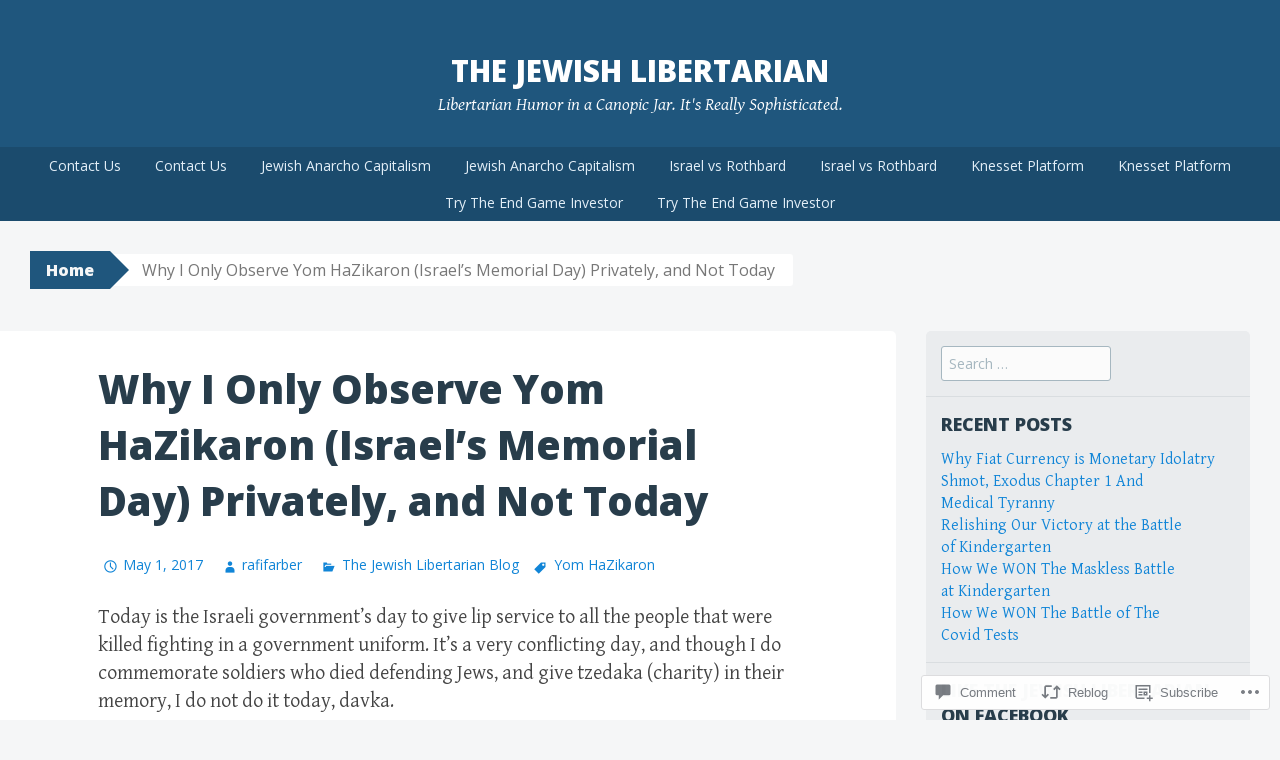

--- FILE ---
content_type: text/html; charset=UTF-8
request_url: https://thejewishlibertarian.com/2017/05/01/why-i-only-observe-yom-hazikaron-israels-memorial-day-privately-and-not-today/
body_size: 25118
content:
<!DOCTYPE html>
<html lang="en">
<head>
<meta charset="UTF-8">
<meta name="viewport" content="width=device-width, initial-scale=1">
<title>Why I Only Observe Yom HaZikaron (Israel&#8217;s Memorial Day) Privately, and Not Today | The Jewish Libertarian</title>
<link rel="profile" href="http://gmpg.org/xfn/11">
<link rel="pingback" href="https://thejewishlibertarian.com/xmlrpc.php">
<meta name='robots' content='max-image-preview:large' />

<!-- Async WordPress.com Remote Login -->
<script id="wpcom_remote_login_js">
var wpcom_remote_login_extra_auth = '';
function wpcom_remote_login_remove_dom_node_id( element_id ) {
	var dom_node = document.getElementById( element_id );
	if ( dom_node ) { dom_node.parentNode.removeChild( dom_node ); }
}
function wpcom_remote_login_remove_dom_node_classes( class_name ) {
	var dom_nodes = document.querySelectorAll( '.' + class_name );
	for ( var i = 0; i < dom_nodes.length; i++ ) {
		dom_nodes[ i ].parentNode.removeChild( dom_nodes[ i ] );
	}
}
function wpcom_remote_login_final_cleanup() {
	wpcom_remote_login_remove_dom_node_classes( "wpcom_remote_login_msg" );
	wpcom_remote_login_remove_dom_node_id( "wpcom_remote_login_key" );
	wpcom_remote_login_remove_dom_node_id( "wpcom_remote_login_validate" );
	wpcom_remote_login_remove_dom_node_id( "wpcom_remote_login_js" );
	wpcom_remote_login_remove_dom_node_id( "wpcom_request_access_iframe" );
	wpcom_remote_login_remove_dom_node_id( "wpcom_request_access_styles" );
}

// Watch for messages back from the remote login
window.addEventListener( "message", function( e ) {
	if ( e.origin === "https://r-login.wordpress.com" ) {
		var data = {};
		try {
			data = JSON.parse( e.data );
		} catch( e ) {
			wpcom_remote_login_final_cleanup();
			return;
		}

		if ( data.msg === 'LOGIN' ) {
			// Clean up the login check iframe
			wpcom_remote_login_remove_dom_node_id( "wpcom_remote_login_key" );

			var id_regex = new RegExp( /^[0-9]+$/ );
			var token_regex = new RegExp( /^.*|.*|.*$/ );
			if (
				token_regex.test( data.token )
				&& id_regex.test( data.wpcomid )
			) {
				// We have everything we need to ask for a login
				var script = document.createElement( "script" );
				script.setAttribute( "id", "wpcom_remote_login_validate" );
				script.src = '/remote-login.php?wpcom_remote_login=validate'
					+ '&wpcomid=' + data.wpcomid
					+ '&token=' + encodeURIComponent( data.token )
					+ '&host=' + window.location.protocol
					+ '//' + window.location.hostname
					+ '&postid=2949'
					+ '&is_singular=1';
				document.body.appendChild( script );
			}

			return;
		}

		// Safari ITP, not logged in, so redirect
		if ( data.msg === 'LOGIN-REDIRECT' ) {
			window.location = 'https://wordpress.com/log-in?redirect_to=' + window.location.href;
			return;
		}

		// Safari ITP, storage access failed, remove the request
		if ( data.msg === 'LOGIN-REMOVE' ) {
			var css_zap = 'html { -webkit-transition: margin-top 1s; transition: margin-top 1s; } /* 9001 */ html { margin-top: 0 !important; } * html body { margin-top: 0 !important; } @media screen and ( max-width: 782px ) { html { margin-top: 0 !important; } * html body { margin-top: 0 !important; } }';
			var style_zap = document.createElement( 'style' );
			style_zap.type = 'text/css';
			style_zap.appendChild( document.createTextNode( css_zap ) );
			document.body.appendChild( style_zap );

			var e = document.getElementById( 'wpcom_request_access_iframe' );
			e.parentNode.removeChild( e );

			document.cookie = 'wordpress_com_login_access=denied; path=/; max-age=31536000';

			return;
		}

		// Safari ITP
		if ( data.msg === 'REQUEST_ACCESS' ) {
			console.log( 'request access: safari' );

			// Check ITP iframe enable/disable knob
			if ( wpcom_remote_login_extra_auth !== 'safari_itp_iframe' ) {
				return;
			}

			// If we are in a "private window" there is no ITP.
			var private_window = false;
			try {
				var opendb = window.openDatabase( null, null, null, null );
			} catch( e ) {
				private_window = true;
			}

			if ( private_window ) {
				console.log( 'private window' );
				return;
			}

			var iframe = document.createElement( 'iframe' );
			iframe.id = 'wpcom_request_access_iframe';
			iframe.setAttribute( 'scrolling', 'no' );
			iframe.setAttribute( 'sandbox', 'allow-storage-access-by-user-activation allow-scripts allow-same-origin allow-top-navigation-by-user-activation' );
			iframe.src = 'https://r-login.wordpress.com/remote-login.php?wpcom_remote_login=request_access&origin=' + encodeURIComponent( data.origin ) + '&wpcomid=' + encodeURIComponent( data.wpcomid );

			var css = 'html { -webkit-transition: margin-top 1s; transition: margin-top 1s; } /* 9001 */ html { margin-top: 46px !important; } * html body { margin-top: 46px !important; } @media screen and ( max-width: 660px ) { html { margin-top: 71px !important; } * html body { margin-top: 71px !important; } #wpcom_request_access_iframe { display: block; height: 71px !important; } } #wpcom_request_access_iframe { border: 0px; height: 46px; position: fixed; top: 0; left: 0; width: 100%; min-width: 100%; z-index: 99999; background: #23282d; } ';

			var style = document.createElement( 'style' );
			style.type = 'text/css';
			style.id = 'wpcom_request_access_styles';
			style.appendChild( document.createTextNode( css ) );
			document.body.appendChild( style );

			document.body.appendChild( iframe );
		}

		if ( data.msg === 'DONE' ) {
			wpcom_remote_login_final_cleanup();
		}
	}
}, false );

// Inject the remote login iframe after the page has had a chance to load
// more critical resources
window.addEventListener( "DOMContentLoaded", function( e ) {
	var iframe = document.createElement( "iframe" );
	iframe.style.display = "none";
	iframe.setAttribute( "scrolling", "no" );
	iframe.setAttribute( "id", "wpcom_remote_login_key" );
	iframe.src = "https://r-login.wordpress.com/remote-login.php"
		+ "?wpcom_remote_login=key"
		+ "&origin=aHR0cHM6Ly90aGVqZXdpc2hsaWJlcnRhcmlhbi5jb20%3D"
		+ "&wpcomid=69942984"
		+ "&time=" + Math.floor( Date.now() / 1000 );
	document.body.appendChild( iframe );
}, false );
</script>
<link rel='dns-prefetch' href='//s0.wp.com' />
<link rel='dns-prefetch' href='//widgets.wp.com' />
<link rel='dns-prefetch' href='//fonts-api.wp.com' />
<link rel="alternate" type="application/rss+xml" title="The Jewish Libertarian &raquo; Feed" href="https://thejewishlibertarian.com/feed/" />
<link rel="alternate" type="application/rss+xml" title="The Jewish Libertarian &raquo; Comments Feed" href="https://thejewishlibertarian.com/comments/feed/" />
<link rel="alternate" type="application/rss+xml" title="The Jewish Libertarian &raquo; Why I Only Observe Yom HaZikaron (Israel&#8217;s Memorial Day) Privately, and Not&nbsp;Today Comments Feed" href="https://thejewishlibertarian.com/2017/05/01/why-i-only-observe-yom-hazikaron-israels-memorial-day-privately-and-not-today/feed/" />
	<script type="text/javascript">
		/* <![CDATA[ */
		function addLoadEvent(func) {
			var oldonload = window.onload;
			if (typeof window.onload != 'function') {
				window.onload = func;
			} else {
				window.onload = function () {
					oldonload();
					func();
				}
			}
		}
		/* ]]> */
	</script>
	<link crossorigin='anonymous' rel='stylesheet' id='all-css-0-1' href='/_static/??-eJxtzEkKgDAMQNELWYNjcSGeRdog1Q7BpHh9UQRBXD74fDhImRQFo0DIinxeXGRYUWg222PgHCEkmz0y7OhnQasosXxUGuYC/o/ebfh+b135FMZKd02th77t1hMpiDR+&cssminify=yes' type='text/css' media='all' />
<style id='wp-emoji-styles-inline-css'>

	img.wp-smiley, img.emoji {
		display: inline !important;
		border: none !important;
		box-shadow: none !important;
		height: 1em !important;
		width: 1em !important;
		margin: 0 0.07em !important;
		vertical-align: -0.1em !important;
		background: none !important;
		padding: 0 !important;
	}
/*# sourceURL=wp-emoji-styles-inline-css */
</style>
<link crossorigin='anonymous' rel='stylesheet' id='all-css-2-1' href='/wp-content/plugins/gutenberg-core/v22.2.0/build/styles/block-library/style.css?m=1764855221i&cssminify=yes' type='text/css' media='all' />
<style id='wp-block-library-inline-css'>
.has-text-align-justify {
	text-align:justify;
}
.has-text-align-justify{text-align:justify;}

/*# sourceURL=wp-block-library-inline-css */
</style><style id='global-styles-inline-css'>
:root{--wp--preset--aspect-ratio--square: 1;--wp--preset--aspect-ratio--4-3: 4/3;--wp--preset--aspect-ratio--3-4: 3/4;--wp--preset--aspect-ratio--3-2: 3/2;--wp--preset--aspect-ratio--2-3: 2/3;--wp--preset--aspect-ratio--16-9: 16/9;--wp--preset--aspect-ratio--9-16: 9/16;--wp--preset--color--black: #000000;--wp--preset--color--cyan-bluish-gray: #abb8c3;--wp--preset--color--white: #ffffff;--wp--preset--color--pale-pink: #f78da7;--wp--preset--color--vivid-red: #cf2e2e;--wp--preset--color--luminous-vivid-orange: #ff6900;--wp--preset--color--luminous-vivid-amber: #fcb900;--wp--preset--color--light-green-cyan: #7bdcb5;--wp--preset--color--vivid-green-cyan: #00d084;--wp--preset--color--pale-cyan-blue: #8ed1fc;--wp--preset--color--vivid-cyan-blue: #0693e3;--wp--preset--color--vivid-purple: #9b51e0;--wp--preset--gradient--vivid-cyan-blue-to-vivid-purple: linear-gradient(135deg,rgb(6,147,227) 0%,rgb(155,81,224) 100%);--wp--preset--gradient--light-green-cyan-to-vivid-green-cyan: linear-gradient(135deg,rgb(122,220,180) 0%,rgb(0,208,130) 100%);--wp--preset--gradient--luminous-vivid-amber-to-luminous-vivid-orange: linear-gradient(135deg,rgb(252,185,0) 0%,rgb(255,105,0) 100%);--wp--preset--gradient--luminous-vivid-orange-to-vivid-red: linear-gradient(135deg,rgb(255,105,0) 0%,rgb(207,46,46) 100%);--wp--preset--gradient--very-light-gray-to-cyan-bluish-gray: linear-gradient(135deg,rgb(238,238,238) 0%,rgb(169,184,195) 100%);--wp--preset--gradient--cool-to-warm-spectrum: linear-gradient(135deg,rgb(74,234,220) 0%,rgb(151,120,209) 20%,rgb(207,42,186) 40%,rgb(238,44,130) 60%,rgb(251,105,98) 80%,rgb(254,248,76) 100%);--wp--preset--gradient--blush-light-purple: linear-gradient(135deg,rgb(255,206,236) 0%,rgb(152,150,240) 100%);--wp--preset--gradient--blush-bordeaux: linear-gradient(135deg,rgb(254,205,165) 0%,rgb(254,45,45) 50%,rgb(107,0,62) 100%);--wp--preset--gradient--luminous-dusk: linear-gradient(135deg,rgb(255,203,112) 0%,rgb(199,81,192) 50%,rgb(65,88,208) 100%);--wp--preset--gradient--pale-ocean: linear-gradient(135deg,rgb(255,245,203) 0%,rgb(182,227,212) 50%,rgb(51,167,181) 100%);--wp--preset--gradient--electric-grass: linear-gradient(135deg,rgb(202,248,128) 0%,rgb(113,206,126) 100%);--wp--preset--gradient--midnight: linear-gradient(135deg,rgb(2,3,129) 0%,rgb(40,116,252) 100%);--wp--preset--font-size--small: 13px;--wp--preset--font-size--medium: 20px;--wp--preset--font-size--large: 36px;--wp--preset--font-size--x-large: 42px;--wp--preset--font-family--albert-sans: 'Albert Sans', sans-serif;--wp--preset--font-family--alegreya: Alegreya, serif;--wp--preset--font-family--arvo: Arvo, serif;--wp--preset--font-family--bodoni-moda: 'Bodoni Moda', serif;--wp--preset--font-family--bricolage-grotesque: 'Bricolage Grotesque', sans-serif;--wp--preset--font-family--cabin: Cabin, sans-serif;--wp--preset--font-family--chivo: Chivo, sans-serif;--wp--preset--font-family--commissioner: Commissioner, sans-serif;--wp--preset--font-family--cormorant: Cormorant, serif;--wp--preset--font-family--courier-prime: 'Courier Prime', monospace;--wp--preset--font-family--crimson-pro: 'Crimson Pro', serif;--wp--preset--font-family--dm-mono: 'DM Mono', monospace;--wp--preset--font-family--dm-sans: 'DM Sans', sans-serif;--wp--preset--font-family--dm-serif-display: 'DM Serif Display', serif;--wp--preset--font-family--domine: Domine, serif;--wp--preset--font-family--eb-garamond: 'EB Garamond', serif;--wp--preset--font-family--epilogue: Epilogue, sans-serif;--wp--preset--font-family--fahkwang: Fahkwang, sans-serif;--wp--preset--font-family--figtree: Figtree, sans-serif;--wp--preset--font-family--fira-sans: 'Fira Sans', sans-serif;--wp--preset--font-family--fjalla-one: 'Fjalla One', sans-serif;--wp--preset--font-family--fraunces: Fraunces, serif;--wp--preset--font-family--gabarito: Gabarito, system-ui;--wp--preset--font-family--ibm-plex-mono: 'IBM Plex Mono', monospace;--wp--preset--font-family--ibm-plex-sans: 'IBM Plex Sans', sans-serif;--wp--preset--font-family--ibarra-real-nova: 'Ibarra Real Nova', serif;--wp--preset--font-family--instrument-serif: 'Instrument Serif', serif;--wp--preset--font-family--inter: Inter, sans-serif;--wp--preset--font-family--josefin-sans: 'Josefin Sans', sans-serif;--wp--preset--font-family--jost: Jost, sans-serif;--wp--preset--font-family--libre-baskerville: 'Libre Baskerville', serif;--wp--preset--font-family--libre-franklin: 'Libre Franklin', sans-serif;--wp--preset--font-family--literata: Literata, serif;--wp--preset--font-family--lora: Lora, serif;--wp--preset--font-family--merriweather: Merriweather, serif;--wp--preset--font-family--montserrat: Montserrat, sans-serif;--wp--preset--font-family--newsreader: Newsreader, serif;--wp--preset--font-family--noto-sans-mono: 'Noto Sans Mono', sans-serif;--wp--preset--font-family--nunito: Nunito, sans-serif;--wp--preset--font-family--open-sans: 'Open Sans', sans-serif;--wp--preset--font-family--overpass: Overpass, sans-serif;--wp--preset--font-family--pt-serif: 'PT Serif', serif;--wp--preset--font-family--petrona: Petrona, serif;--wp--preset--font-family--piazzolla: Piazzolla, serif;--wp--preset--font-family--playfair-display: 'Playfair Display', serif;--wp--preset--font-family--plus-jakarta-sans: 'Plus Jakarta Sans', sans-serif;--wp--preset--font-family--poppins: Poppins, sans-serif;--wp--preset--font-family--raleway: Raleway, sans-serif;--wp--preset--font-family--roboto: Roboto, sans-serif;--wp--preset--font-family--roboto-slab: 'Roboto Slab', serif;--wp--preset--font-family--rubik: Rubik, sans-serif;--wp--preset--font-family--rufina: Rufina, serif;--wp--preset--font-family--sora: Sora, sans-serif;--wp--preset--font-family--source-sans-3: 'Source Sans 3', sans-serif;--wp--preset--font-family--source-serif-4: 'Source Serif 4', serif;--wp--preset--font-family--space-mono: 'Space Mono', monospace;--wp--preset--font-family--syne: Syne, sans-serif;--wp--preset--font-family--texturina: Texturina, serif;--wp--preset--font-family--urbanist: Urbanist, sans-serif;--wp--preset--font-family--work-sans: 'Work Sans', sans-serif;--wp--preset--spacing--20: 0.44rem;--wp--preset--spacing--30: 0.67rem;--wp--preset--spacing--40: 1rem;--wp--preset--spacing--50: 1.5rem;--wp--preset--spacing--60: 2.25rem;--wp--preset--spacing--70: 3.38rem;--wp--preset--spacing--80: 5.06rem;--wp--preset--shadow--natural: 6px 6px 9px rgba(0, 0, 0, 0.2);--wp--preset--shadow--deep: 12px 12px 50px rgba(0, 0, 0, 0.4);--wp--preset--shadow--sharp: 6px 6px 0px rgba(0, 0, 0, 0.2);--wp--preset--shadow--outlined: 6px 6px 0px -3px rgb(255, 255, 255), 6px 6px rgb(0, 0, 0);--wp--preset--shadow--crisp: 6px 6px 0px rgb(0, 0, 0);}:where(.is-layout-flex){gap: 0.5em;}:where(.is-layout-grid){gap: 0.5em;}body .is-layout-flex{display: flex;}.is-layout-flex{flex-wrap: wrap;align-items: center;}.is-layout-flex > :is(*, div){margin: 0;}body .is-layout-grid{display: grid;}.is-layout-grid > :is(*, div){margin: 0;}:where(.wp-block-columns.is-layout-flex){gap: 2em;}:where(.wp-block-columns.is-layout-grid){gap: 2em;}:where(.wp-block-post-template.is-layout-flex){gap: 1.25em;}:where(.wp-block-post-template.is-layout-grid){gap: 1.25em;}.has-black-color{color: var(--wp--preset--color--black) !important;}.has-cyan-bluish-gray-color{color: var(--wp--preset--color--cyan-bluish-gray) !important;}.has-white-color{color: var(--wp--preset--color--white) !important;}.has-pale-pink-color{color: var(--wp--preset--color--pale-pink) !important;}.has-vivid-red-color{color: var(--wp--preset--color--vivid-red) !important;}.has-luminous-vivid-orange-color{color: var(--wp--preset--color--luminous-vivid-orange) !important;}.has-luminous-vivid-amber-color{color: var(--wp--preset--color--luminous-vivid-amber) !important;}.has-light-green-cyan-color{color: var(--wp--preset--color--light-green-cyan) !important;}.has-vivid-green-cyan-color{color: var(--wp--preset--color--vivid-green-cyan) !important;}.has-pale-cyan-blue-color{color: var(--wp--preset--color--pale-cyan-blue) !important;}.has-vivid-cyan-blue-color{color: var(--wp--preset--color--vivid-cyan-blue) !important;}.has-vivid-purple-color{color: var(--wp--preset--color--vivid-purple) !important;}.has-black-background-color{background-color: var(--wp--preset--color--black) !important;}.has-cyan-bluish-gray-background-color{background-color: var(--wp--preset--color--cyan-bluish-gray) !important;}.has-white-background-color{background-color: var(--wp--preset--color--white) !important;}.has-pale-pink-background-color{background-color: var(--wp--preset--color--pale-pink) !important;}.has-vivid-red-background-color{background-color: var(--wp--preset--color--vivid-red) !important;}.has-luminous-vivid-orange-background-color{background-color: var(--wp--preset--color--luminous-vivid-orange) !important;}.has-luminous-vivid-amber-background-color{background-color: var(--wp--preset--color--luminous-vivid-amber) !important;}.has-light-green-cyan-background-color{background-color: var(--wp--preset--color--light-green-cyan) !important;}.has-vivid-green-cyan-background-color{background-color: var(--wp--preset--color--vivid-green-cyan) !important;}.has-pale-cyan-blue-background-color{background-color: var(--wp--preset--color--pale-cyan-blue) !important;}.has-vivid-cyan-blue-background-color{background-color: var(--wp--preset--color--vivid-cyan-blue) !important;}.has-vivid-purple-background-color{background-color: var(--wp--preset--color--vivid-purple) !important;}.has-black-border-color{border-color: var(--wp--preset--color--black) !important;}.has-cyan-bluish-gray-border-color{border-color: var(--wp--preset--color--cyan-bluish-gray) !important;}.has-white-border-color{border-color: var(--wp--preset--color--white) !important;}.has-pale-pink-border-color{border-color: var(--wp--preset--color--pale-pink) !important;}.has-vivid-red-border-color{border-color: var(--wp--preset--color--vivid-red) !important;}.has-luminous-vivid-orange-border-color{border-color: var(--wp--preset--color--luminous-vivid-orange) !important;}.has-luminous-vivid-amber-border-color{border-color: var(--wp--preset--color--luminous-vivid-amber) !important;}.has-light-green-cyan-border-color{border-color: var(--wp--preset--color--light-green-cyan) !important;}.has-vivid-green-cyan-border-color{border-color: var(--wp--preset--color--vivid-green-cyan) !important;}.has-pale-cyan-blue-border-color{border-color: var(--wp--preset--color--pale-cyan-blue) !important;}.has-vivid-cyan-blue-border-color{border-color: var(--wp--preset--color--vivid-cyan-blue) !important;}.has-vivid-purple-border-color{border-color: var(--wp--preset--color--vivid-purple) !important;}.has-vivid-cyan-blue-to-vivid-purple-gradient-background{background: var(--wp--preset--gradient--vivid-cyan-blue-to-vivid-purple) !important;}.has-light-green-cyan-to-vivid-green-cyan-gradient-background{background: var(--wp--preset--gradient--light-green-cyan-to-vivid-green-cyan) !important;}.has-luminous-vivid-amber-to-luminous-vivid-orange-gradient-background{background: var(--wp--preset--gradient--luminous-vivid-amber-to-luminous-vivid-orange) !important;}.has-luminous-vivid-orange-to-vivid-red-gradient-background{background: var(--wp--preset--gradient--luminous-vivid-orange-to-vivid-red) !important;}.has-very-light-gray-to-cyan-bluish-gray-gradient-background{background: var(--wp--preset--gradient--very-light-gray-to-cyan-bluish-gray) !important;}.has-cool-to-warm-spectrum-gradient-background{background: var(--wp--preset--gradient--cool-to-warm-spectrum) !important;}.has-blush-light-purple-gradient-background{background: var(--wp--preset--gradient--blush-light-purple) !important;}.has-blush-bordeaux-gradient-background{background: var(--wp--preset--gradient--blush-bordeaux) !important;}.has-luminous-dusk-gradient-background{background: var(--wp--preset--gradient--luminous-dusk) !important;}.has-pale-ocean-gradient-background{background: var(--wp--preset--gradient--pale-ocean) !important;}.has-electric-grass-gradient-background{background: var(--wp--preset--gradient--electric-grass) !important;}.has-midnight-gradient-background{background: var(--wp--preset--gradient--midnight) !important;}.has-small-font-size{font-size: var(--wp--preset--font-size--small) !important;}.has-medium-font-size{font-size: var(--wp--preset--font-size--medium) !important;}.has-large-font-size{font-size: var(--wp--preset--font-size--large) !important;}.has-x-large-font-size{font-size: var(--wp--preset--font-size--x-large) !important;}.has-albert-sans-font-family{font-family: var(--wp--preset--font-family--albert-sans) !important;}.has-alegreya-font-family{font-family: var(--wp--preset--font-family--alegreya) !important;}.has-arvo-font-family{font-family: var(--wp--preset--font-family--arvo) !important;}.has-bodoni-moda-font-family{font-family: var(--wp--preset--font-family--bodoni-moda) !important;}.has-bricolage-grotesque-font-family{font-family: var(--wp--preset--font-family--bricolage-grotesque) !important;}.has-cabin-font-family{font-family: var(--wp--preset--font-family--cabin) !important;}.has-chivo-font-family{font-family: var(--wp--preset--font-family--chivo) !important;}.has-commissioner-font-family{font-family: var(--wp--preset--font-family--commissioner) !important;}.has-cormorant-font-family{font-family: var(--wp--preset--font-family--cormorant) !important;}.has-courier-prime-font-family{font-family: var(--wp--preset--font-family--courier-prime) !important;}.has-crimson-pro-font-family{font-family: var(--wp--preset--font-family--crimson-pro) !important;}.has-dm-mono-font-family{font-family: var(--wp--preset--font-family--dm-mono) !important;}.has-dm-sans-font-family{font-family: var(--wp--preset--font-family--dm-sans) !important;}.has-dm-serif-display-font-family{font-family: var(--wp--preset--font-family--dm-serif-display) !important;}.has-domine-font-family{font-family: var(--wp--preset--font-family--domine) !important;}.has-eb-garamond-font-family{font-family: var(--wp--preset--font-family--eb-garamond) !important;}.has-epilogue-font-family{font-family: var(--wp--preset--font-family--epilogue) !important;}.has-fahkwang-font-family{font-family: var(--wp--preset--font-family--fahkwang) !important;}.has-figtree-font-family{font-family: var(--wp--preset--font-family--figtree) !important;}.has-fira-sans-font-family{font-family: var(--wp--preset--font-family--fira-sans) !important;}.has-fjalla-one-font-family{font-family: var(--wp--preset--font-family--fjalla-one) !important;}.has-fraunces-font-family{font-family: var(--wp--preset--font-family--fraunces) !important;}.has-gabarito-font-family{font-family: var(--wp--preset--font-family--gabarito) !important;}.has-ibm-plex-mono-font-family{font-family: var(--wp--preset--font-family--ibm-plex-mono) !important;}.has-ibm-plex-sans-font-family{font-family: var(--wp--preset--font-family--ibm-plex-sans) !important;}.has-ibarra-real-nova-font-family{font-family: var(--wp--preset--font-family--ibarra-real-nova) !important;}.has-instrument-serif-font-family{font-family: var(--wp--preset--font-family--instrument-serif) !important;}.has-inter-font-family{font-family: var(--wp--preset--font-family--inter) !important;}.has-josefin-sans-font-family{font-family: var(--wp--preset--font-family--josefin-sans) !important;}.has-jost-font-family{font-family: var(--wp--preset--font-family--jost) !important;}.has-libre-baskerville-font-family{font-family: var(--wp--preset--font-family--libre-baskerville) !important;}.has-libre-franklin-font-family{font-family: var(--wp--preset--font-family--libre-franklin) !important;}.has-literata-font-family{font-family: var(--wp--preset--font-family--literata) !important;}.has-lora-font-family{font-family: var(--wp--preset--font-family--lora) !important;}.has-merriweather-font-family{font-family: var(--wp--preset--font-family--merriweather) !important;}.has-montserrat-font-family{font-family: var(--wp--preset--font-family--montserrat) !important;}.has-newsreader-font-family{font-family: var(--wp--preset--font-family--newsreader) !important;}.has-noto-sans-mono-font-family{font-family: var(--wp--preset--font-family--noto-sans-mono) !important;}.has-nunito-font-family{font-family: var(--wp--preset--font-family--nunito) !important;}.has-open-sans-font-family{font-family: var(--wp--preset--font-family--open-sans) !important;}.has-overpass-font-family{font-family: var(--wp--preset--font-family--overpass) !important;}.has-pt-serif-font-family{font-family: var(--wp--preset--font-family--pt-serif) !important;}.has-petrona-font-family{font-family: var(--wp--preset--font-family--petrona) !important;}.has-piazzolla-font-family{font-family: var(--wp--preset--font-family--piazzolla) !important;}.has-playfair-display-font-family{font-family: var(--wp--preset--font-family--playfair-display) !important;}.has-plus-jakarta-sans-font-family{font-family: var(--wp--preset--font-family--plus-jakarta-sans) !important;}.has-poppins-font-family{font-family: var(--wp--preset--font-family--poppins) !important;}.has-raleway-font-family{font-family: var(--wp--preset--font-family--raleway) !important;}.has-roboto-font-family{font-family: var(--wp--preset--font-family--roboto) !important;}.has-roboto-slab-font-family{font-family: var(--wp--preset--font-family--roboto-slab) !important;}.has-rubik-font-family{font-family: var(--wp--preset--font-family--rubik) !important;}.has-rufina-font-family{font-family: var(--wp--preset--font-family--rufina) !important;}.has-sora-font-family{font-family: var(--wp--preset--font-family--sora) !important;}.has-source-sans-3-font-family{font-family: var(--wp--preset--font-family--source-sans-3) !important;}.has-source-serif-4-font-family{font-family: var(--wp--preset--font-family--source-serif-4) !important;}.has-space-mono-font-family{font-family: var(--wp--preset--font-family--space-mono) !important;}.has-syne-font-family{font-family: var(--wp--preset--font-family--syne) !important;}.has-texturina-font-family{font-family: var(--wp--preset--font-family--texturina) !important;}.has-urbanist-font-family{font-family: var(--wp--preset--font-family--urbanist) !important;}.has-work-sans-font-family{font-family: var(--wp--preset--font-family--work-sans) !important;}
/*# sourceURL=global-styles-inline-css */
</style>

<style id='classic-theme-styles-inline-css'>
/*! This file is auto-generated */
.wp-block-button__link{color:#fff;background-color:#32373c;border-radius:9999px;box-shadow:none;text-decoration:none;padding:calc(.667em + 2px) calc(1.333em + 2px);font-size:1.125em}.wp-block-file__button{background:#32373c;color:#fff;text-decoration:none}
/*# sourceURL=/wp-includes/css/classic-themes.min.css */
</style>
<link crossorigin='anonymous' rel='stylesheet' id='all-css-4-1' href='/_static/??-eJx9j8sOwkAIRX/IkTZGGxfGTzHzIHVq55GBaf18aZpu1HRD4MLhAsxZ2RQZI0OoKo+195HApoKih6wZZCKg8xpHDDJ2tEQH+I/N3vXIgtOWK8b3PpLFRhmTCxIpicHXoPgpXrTHDchZ25cSaV2xNoBq3HqPCaNLBXTlFDSztz8UULFgqh8dTFiMOIu4fEnf9XLLPdza7tI07fl66oYPKzZ26Q==&cssminify=yes' type='text/css' media='all' />
<link rel='stylesheet' id='verbum-gutenberg-css-css' href='https://widgets.wp.com/verbum-block-editor/block-editor.css?ver=1738686361' media='all' />
<link crossorigin='anonymous' rel='stylesheet' id='all-css-6-1' href='/wp-content/themes/pub/big-brother/style.css?m=1744836323i&cssminify=yes' type='text/css' media='all' />
<link rel='stylesheet' id='big-brother-gentium-css' href='https://fonts-api.wp.com/css?family=Gentium+Basic%3A400%2C700%2C400italic%2C700italic&#038;subset=latin%2Clatin-ext&#038;ver=6.9-RC2-61304' media='all' />
<link rel='stylesheet' id='big-brother-open-sans-css' href='https://fonts-api.wp.com/css?family=Open+Sans%3A400%2C800&#038;subset=latin%2Clatin-ext&#038;ver=6.9-RC2-61304' media='all' />
<link crossorigin='anonymous' rel='stylesheet' id='all-css-10-1' href='/_static/??-eJx9jtEKAiEQRX8oG6rdlh6iTwmVydx0Rhxl6e9zoQej6O2e4Z7LwJKUZSpIBWJVKVTnSWDGkrR9vBmkElw9WXBImH0T5HfcWpENdJvljhEFUjVgvFMmc7tkWLekPAOqJVmOX1r3SkYT2LXooLU6/Cc5ZBXY6uKZPkDdgvZ5VS/xvJvGw346HYdxfgEWSWKn&cssminify=yes' type='text/css' media='all' />
<link crossorigin='anonymous' rel='stylesheet' id='print-css-11-1' href='/wp-content/mu-plugins/global-print/global-print.css?m=1465851035i&cssminify=yes' type='text/css' media='print' />
<style id='jetpack-global-styles-frontend-style-inline-css'>
:root { --font-headings: unset; --font-base: unset; --font-headings-default: -apple-system,BlinkMacSystemFont,"Segoe UI",Roboto,Oxygen-Sans,Ubuntu,Cantarell,"Helvetica Neue",sans-serif; --font-base-default: -apple-system,BlinkMacSystemFont,"Segoe UI",Roboto,Oxygen-Sans,Ubuntu,Cantarell,"Helvetica Neue",sans-serif;}
/*# sourceURL=jetpack-global-styles-frontend-style-inline-css */
</style>
<link crossorigin='anonymous' rel='stylesheet' id='all-css-14-1' href='/_static/??-eJyNjcsKAjEMRX/IGtQZBxfip0hMS9sxTYppGfx7H7gRN+7ugcs5sFRHKi1Ig9Jd5R6zGMyhVaTrh8G6QFHfORhYwlvw6P39PbPENZmt4G/ROQuBKWVkxxrVvuBH1lIoz2waILJekF+HUzlupnG3nQ77YZwfuRJIaQ==&cssminify=yes' type='text/css' media='all' />
<script type="text/javascript" id="jetpack_related-posts-js-extra">
/* <![CDATA[ */
var related_posts_js_options = {"post_heading":"h4"};
//# sourceURL=jetpack_related-posts-js-extra
/* ]]> */
</script>
<script type="text/javascript" id="wpcom-actionbar-placeholder-js-extra">
/* <![CDATA[ */
var actionbardata = {"siteID":"69942984","postID":"2949","siteURL":"https://thejewishlibertarian.com","xhrURL":"https://thejewishlibertarian.com/wp-admin/admin-ajax.php","nonce":"2ca7a3839a","isLoggedIn":"","statusMessage":"","subsEmailDefault":"instantly","proxyScriptUrl":"https://s0.wp.com/wp-content/js/wpcom-proxy-request.js?m=1513050504i&amp;ver=20211021","shortlink":"https://wp.me/p4JtmE-Lz","i18n":{"followedText":"New posts from this site will now appear in your \u003Ca href=\"https://wordpress.com/reader\"\u003EReader\u003C/a\u003E","foldBar":"Collapse this bar","unfoldBar":"Expand this bar","shortLinkCopied":"Shortlink copied to clipboard."}};
//# sourceURL=wpcom-actionbar-placeholder-js-extra
/* ]]> */
</script>
<script type="text/javascript" id="jetpack-mu-wpcom-settings-js-before">
/* <![CDATA[ */
var JETPACK_MU_WPCOM_SETTINGS = {"assetsUrl":"https://s0.wp.com/wp-content/mu-plugins/jetpack-mu-wpcom-plugin/sun/jetpack_vendor/automattic/jetpack-mu-wpcom/src/build/"};
//# sourceURL=jetpack-mu-wpcom-settings-js-before
/* ]]> */
</script>
<script crossorigin='anonymous' type='text/javascript'  src='/_static/??/wp-content/mu-plugins/jetpack-plugin/sun/_inc/build/related-posts/related-posts.min.js,/wp-content/js/rlt-proxy.js?m=1755011788j'></script>
<script type="text/javascript" id="rlt-proxy-js-after">
/* <![CDATA[ */
	rltInitialize( {"token":null,"iframeOrigins":["https:\/\/widgets.wp.com"]} );
//# sourceURL=rlt-proxy-js-after
/* ]]> */
</script>
<link rel="EditURI" type="application/rsd+xml" title="RSD" href="https://thejewishlibertarian.wordpress.com/xmlrpc.php?rsd" />
<meta name="generator" content="WordPress.com" />
<link rel="canonical" href="https://thejewishlibertarian.com/2017/05/01/why-i-only-observe-yom-hazikaron-israels-memorial-day-privately-and-not-today/" />
<link rel='shortlink' href='https://wp.me/p4JtmE-Lz' />
<link rel="alternate" type="application/json+oembed" href="https://public-api.wordpress.com/oembed/?format=json&amp;url=https%3A%2F%2Fthejewishlibertarian.com%2F2017%2F05%2F01%2Fwhy-i-only-observe-yom-hazikaron-israels-memorial-day-privately-and-not-today%2F&amp;for=wpcom-auto-discovery" /><link rel="alternate" type="application/xml+oembed" href="https://public-api.wordpress.com/oembed/?format=xml&amp;url=https%3A%2F%2Fthejewishlibertarian.com%2F2017%2F05%2F01%2Fwhy-i-only-observe-yom-hazikaron-israels-memorial-day-privately-and-not-today%2F&amp;for=wpcom-auto-discovery" />
<!-- Jetpack Open Graph Tags -->
<meta property="og:type" content="article" />
<meta property="og:title" content="Why I Only Observe Yom HaZikaron (Israel&#8217;s Memorial Day) Privately, and Not Today" />
<meta property="og:url" content="https://thejewishlibertarian.com/2017/05/01/why-i-only-observe-yom-hazikaron-israels-memorial-day-privately-and-not-today/" />
<meta property="og:description" content="Today is the Israeli government&#8217;s day to give lip service to all the people that were killed fighting in a government uniform. It&#8217;s a very conflicting day, and though I do commemorate s…" />
<meta property="article:published_time" content="2017-05-01T06:16:32+00:00" />
<meta property="article:modified_time" content="2017-05-01T06:28:44+00:00" />
<meta property="og:site_name" content="The Jewish Libertarian" />
<meta property="og:image" content="https://s0.wp.com/i/blank.jpg?m=1383295312i" />
<meta property="og:image:width" content="200" />
<meta property="og:image:height" content="200" />
<meta property="og:image:alt" content="" />
<meta property="og:locale" content="en_US" />
<meta property="article:publisher" content="https://www.facebook.com/WordPresscom" />
<meta name="twitter:creator" content="@RafiFarber" />
<meta name="twitter:site" content="@RafiFarber" />
<meta name="twitter:text:title" content="Why I Only Observe Yom HaZikaron (Israel&#8217;s Memorial Day) Privately, and Not&nbsp;Today" />
<meta name="twitter:card" content="summary" />

<!-- End Jetpack Open Graph Tags -->
<link rel="shortcut icon" type="image/x-icon" href="https://s0.wp.com/i/favicon.ico?m=1713425267i" sizes="16x16 24x24 32x32 48x48" />
<link rel="icon" type="image/x-icon" href="https://s0.wp.com/i/favicon.ico?m=1713425267i" sizes="16x16 24x24 32x32 48x48" />
<link rel="apple-touch-icon" href="https://s0.wp.com/i/webclip.png?m=1713868326i" />
<link rel='openid.server' href='https://thejewishlibertarian.com/?openidserver=1' />
<link rel='openid.delegate' href='https://thejewishlibertarian.com/' />
<link rel="search" type="application/opensearchdescription+xml" href="https://thejewishlibertarian.com/osd.xml" title="The Jewish Libertarian" />
<link rel="search" type="application/opensearchdescription+xml" href="https://s1.wp.com/opensearch.xml" title="WordPress.com" />
<meta name="theme-color" content="#f5f6f7" />
<style type="text/css">.recentcomments a{display:inline !important;padding:0 !important;margin:0 !important;}</style>		<style type="text/css">
			.recentcomments a {
				display: inline !important;
				padding: 0 !important;
				margin: 0 !important;
			}

			table.recentcommentsavatartop img.avatar, table.recentcommentsavatarend img.avatar {
				border: 0px;
				margin: 0;
			}

			table.recentcommentsavatartop a, table.recentcommentsavatarend a {
				border: 0px !important;
				background-color: transparent !important;
			}

			td.recentcommentsavatarend, td.recentcommentsavatartop {
				padding: 0px 0px 1px 0px;
				margin: 0px;
			}

			td.recentcommentstextend {
				border: none !important;
				padding: 0px 0px 2px 10px;
			}

			.rtl td.recentcommentstextend {
				padding: 0px 10px 2px 0px;
			}

			td.recentcommentstexttop {
				border: none;
				padding: 0px 0px 0px 10px;
			}

			.rtl td.recentcommentstexttop {
				padding: 0px 10px 0px 0px;
			}
		</style>
		<meta name="description" content="Today is the Israeli government&#039;s day to give lip service to all the people that were killed fighting in a government uniform. It&#039;s a very conflicting day, and though I do commemorate soldiers who died defending Jews, and give tzedaka (charity) in their memory, I do not do it today, davka. I don&#039;t want anyone&hellip;" />

<link crossorigin='anonymous' rel='stylesheet' id='all-css-0-3' href='/wp-content/mu-plugins/jetpack-plugin/sun/modules/widgets/top-posts/style.css?m=1753279645i&cssminify=yes' type='text/css' media='all' />
</head>

<body class="wp-singular post-template-default single single-post postid-2949 single-format-standard wp-theme-pubbig-brother customizer-styles-applied jetpack-reblog-enabled">
<div id="page" class="hfeed site">
	<a class="skip-link screen-reader-text" href="#content">Skip to content</a>
		<header id="masthead" class="site-header clearfix" role="banner">
				<div class="site-branding">
			<a href="https://thejewishlibertarian.com/" class="site-logo-link" rel="home" itemprop="url"></a>			<h1 class="site-title"><a href="https://thejewishlibertarian.com/" rel="home">The Jewish Libertarian</a></h1>
			<h2 class="site-description">Libertarian Humor in a Canopic Jar. It&#039;s Really Sophisticated.</h2>
		</div>

		<nav id="site-navigation" class="main-navigation nav-horizontal" role="navigation">
			<button class="menu-toggle" aria-controls="primary-menu" aria-expanded="false">Menu</button>
			<div class="menu-menu1-container"><ul id="primary-menu" class="menu"><li id="menu-item-3258" class="menu-item menu-item-type-post_type menu-item-object-page menu-item-3258"><a href="https://thejewishlibertarian.com/contact-us/">Contact Us</a></li>
<li id="menu-item-1232" class="menu-item menu-item-type-post_type menu-item-object-page menu-item-1232"><a href="https://thejewishlibertarian.com/contact-us/">Contact Us</a></li>
<li id="menu-item-969" class="menu-item menu-item-type-taxonomy menu-item-object-category menu-item-has-children menu-item-969"><a href="https://thejewishlibertarian.com/category/the-jewish-libertarian-blog/jewish-state-settlers-of-samaria-blog/">Jewish Anarcho Capitalism</a>
<ul class="sub-menu">
	<li id="menu-item-970" class="menu-item menu-item-type-custom menu-item-object-custom menu-item-970"><a href="https://thejewishlibertarian.com/2013/01/05/the-zero-state-solution-the-libertarian-answer-to-the-arabisraeli-conflict/">The Zero State Solution</a></li>
	<li id="menu-item-971" class="menu-item menu-item-type-custom menu-item-object-custom menu-item-has-children menu-item-971"><a>Private Israeli Army</a>
	<ul class="sub-menu">
		<li id="menu-item-972" class="menu-item menu-item-type-custom menu-item-object-custom menu-item-972"><a href="https://thejewishlibertarian.com/2013/01/17/a-fascinating-jewish-response-on-anarcho-capitalism/">Private Army and Chazal</a></li>
		<li id="menu-item-973" class="menu-item menu-item-type-custom menu-item-object-custom menu-item-973"><a href="https://thejewishlibertarian.com/2012/11/15/gaza-war-round-17-shows-that-the-idf-should-be-privatized/">Private Army and Gaza</a></li>
		<li id="menu-item-2457" class="menu-item menu-item-type-custom menu-item-object-custom menu-item-2457"><a href="https://thejewishlibertarian.com/2015/11/10/how-to-defend-army-privatization/">Defending Army Privatization</a></li>
	</ul>
</li>
	<li id="menu-item-974" class="menu-item menu-item-type-custom menu-item-object-custom menu-item-has-children menu-item-974"><a>Private Israeli Money</a>
	<ul class="sub-menu">
		<li id="menu-item-975" class="menu-item menu-item-type-custom menu-item-object-custom menu-item-975"><a href="https://thejewishlibertarian.com/2013/01/31/stanley-fischer-deserves-not-one-iota-of-praise/">Stanley Fischer is a Thief</a></li>
		<li id="menu-item-976" class="menu-item menu-item-type-custom menu-item-object-custom menu-item-976"><a href="https://thejewishlibertarian.com/2013/04/11/israel-under-gold-standard/">Israel under the Gold Standard</a></li>
	</ul>
</li>
</ul>
</li>
<li id="menu-item-3249" class="menu-item menu-item-type-taxonomy menu-item-object-category menu-item-has-children menu-item-3249"><a href="https://thejewishlibertarian.com/category/the-jewish-libertarian-blog/jewish-state-settlers-of-samaria-blog/">Jewish Anarcho Capitalism</a>
<ul class="sub-menu">
	<li id="menu-item-3250" class="menu-item menu-item-type-custom menu-item-object-custom menu-item-3250"><a href="http://atomic-temporary-69942984.wpcomstaging.com/2013/01/05/the-zero-state-solution-the-libertarian-answer-to-the-arabisraeli-conflict/">The Zero State Solution</a></li>
	<li id="menu-item-3251" class="menu-item menu-item-type-custom menu-item-object-custom menu-item-has-children menu-item-3251"><a>Private Israeli Army</a>
	<ul class="sub-menu">
		<li id="menu-item-3252" class="menu-item menu-item-type-custom menu-item-object-custom menu-item-3252"><a href="http://atomic-temporary-69942984.wpcomstaging.com/2013/01/17/a-fascinating-jewish-response-on-anarcho-capitalism/">Private Army and Chazal</a></li>
		<li id="menu-item-3253" class="menu-item menu-item-type-custom menu-item-object-custom menu-item-3253"><a href="http://atomic-temporary-69942984.wpcomstaging.com/2012/11/15/gaza-war-round-17-shows-that-the-idf-should-be-privatized/">Private Army and Gaza</a></li>
		<li id="menu-item-3262" class="menu-item menu-item-type-custom menu-item-object-custom menu-item-3262"><a href="http://atomic-temporary-69942984.wpcomstaging.com/2015/11/10/how-to-defend-army-privatization/">Defending Army Privatization</a></li>
	</ul>
</li>
	<li id="menu-item-3254" class="menu-item menu-item-type-custom menu-item-object-custom menu-item-has-children menu-item-3254"><a>Private Israeli Money</a>
	<ul class="sub-menu">
		<li id="menu-item-3255" class="menu-item menu-item-type-custom menu-item-object-custom menu-item-3255"><a href="http://atomic-temporary-69942984.wpcomstaging.com/2013/01/31/stanley-fischer-deserves-not-one-iota-of-praise/">Stanley Fischer is a Thief</a></li>
		<li id="menu-item-3256" class="menu-item menu-item-type-custom menu-item-object-custom menu-item-3256"><a href="http://atomic-temporary-69942984.wpcomstaging.com/2013/04/11/israel-under-gold-standard/">Israel under the Gold Standard</a></li>
	</ul>
</li>
</ul>
</li>
<li id="menu-item-3264" class="menu-item menu-item-type-post_type menu-item-object-page menu-item-3264"><a href="https://thejewishlibertarian.com/israel-vs-rothbard/">Israel vs Rothbard</a></li>
<li id="menu-item-2721" class="menu-item menu-item-type-post_type menu-item-object-page menu-item-2721"><a href="https://thejewishlibertarian.com/israel-vs-rothbard/">Israel vs Rothbard</a></li>
<li id="menu-item-3268" class="menu-item menu-item-type-post_type menu-item-object-page menu-item-3268"><a href="https://thejewishlibertarian.com/knesset-platform/">Knesset Platform</a></li>
<li id="menu-item-2988" class="menu-item menu-item-type-post_type menu-item-object-page menu-item-2988"><a href="https://thejewishlibertarian.com/knesset-platform/">Knesset Platform</a></li>
<li id="menu-item-3270" class="menu-item menu-item-type-custom menu-item-object-custom menu-item-3270"><a href="https://seekingalpha.com/author/austrolib/research">Try The End Game Investor</a></li>
<li id="menu-item-3174" class="menu-item menu-item-type-custom menu-item-object-custom menu-item-3174"><a href="https://seekingalpha.com/author/austrolib/research">Try The End Game Investor</a></li>
</ul></div>		</nav><!-- #site-navigation -->
	</header><!-- #masthead -->

	<div id="content" class="site-content clearfix">
			<div class="breadcrumbs">
			<a class="breadcrumbs-root" href="https://thejewishlibertarian.com/">Home</a><span class="breadcrumbs-current">Why I Only Observe Yom HaZikaron (Israel&#8217;s Memorial Day) Privately, and Not&nbsp;Today</span>		</div>
		<div class="primary content-area">
		<main id="main" class="site-main" role="main">

					<div class="article-wrapper">
				
<article id="post-2949" class="post-2949 post type-post status-publish format-standard hentry category-the-jewish-libertarian-blog tag-yom-hazikaron">
	<header class="entry-header">
					<h1 class="entry-title">Why I Only Observe Yom HaZikaron (Israel&#8217;s Memorial Day) Privately, and Not&nbsp;Today</h1>
		
		<div class="entry-meta">
						<span class="posted-on"><a href="https://thejewishlibertarian.com/2017/05/01/why-i-only-observe-yom-hazikaron-israels-memorial-day-privately-and-not-today/" rel="bookmark"><time class="entry-date published" datetime="2017-05-01T06:16:32+00:00">May 1, 2017</time><time class="updated" datetime="2017-05-01T06:28:44+00:00">May 1, 2017</time></a></span> <span class="byline"><span class="author vcard"><a class="url fn n" href="https://thejewishlibertarian.com/author/rafifarber/">rafifarber</a></span></span>
			<span class="entry-categories"><a href="https://thejewishlibertarian.com/category/the-jewish-libertarian-blog/" rel="category tag">The Jewish Libertarian Blog</a></span><span class="entry-tags"><a href="https://thejewishlibertarian.com/tag/yom-hazikaron/" rel="tag">Yom HaZikaron</a></span>		</div><!-- .entry-meta -->
	</header><!-- .entry-header -->

	<div class="entry-content">
		<p>Today is the Israeli government&#8217;s day to give lip service to all the people that were killed fighting in a government uniform. It&#8217;s a very conflicting day, and though I do commemorate soldiers who died defending Jews, and give tzedaka (charity) in their memory, I do not do it today, davka.</p>
<p>I don&#8217;t want anyone accusing me of spitting on the memory of dead soldiers. I do not. I mourn them in my own way, so get off my back please and follow my reasoning.</p>
<p>The sad fact is &#8211; and many people on the left and right will agree factually speaking &#8211; that ever since 1967, nearly all soldiers who have been killed fighting have been killed not for defending Jews, but for keeping the regime in power. The 1973 Yom Kippur War was the last defensive and legitimate war, but even so the deaths in that war were unnecessary since Golda Meir, AKA the self-hating misogynist, refused to take preemptive action for the sake of playing the victim and 2000 Jews were killed as a result.</p>
<p>The purpose of Yom HaZikaron nowadays is to cynically exploit the deaths of soldiers to strengthen the political power of those who have it, and to retroactively legitimize needless casualties by making their meaningless deaths seem meaningful for broken families.</p>
<p>Soldiers killed because the government gave weapons to Arabs for money, the government&#8217;s fault, and I can&#8217;t stand politicians mourning the deaths of soldiers that they had killed. Soldiers killed occupying Lebanon in 1983 when there was no plan on how to stop the bombing of Kiryat Shmonah. Either conquer and allow Jews to homestead the area or get out. But the politicians just had the soldiers stand there like sitting ducks in Lebanon for decades for no reason. And now they self-righteously mourn their deaths. Soldiers killed capturing murderers who are then released in &#8220;a good will gesture&#8221;. Soldiers killed fighting tunnels that were dug in the aftermath of the Gaza expulsion ordered by politicians. Who then commemorate their deaths in self-righteous unctuous ceremonies and speak about how great their &#8220;sacrifices were&#8221; when they were nothing but cannon fodder.</p>
<p>A poll is published that one government or another is losing support and all the sudden a war breaks out. And those dead are commemorated in ceremonies.</p>
<p>I mourn them, but not together with the people who sent them to be killed for no reason, who are now using their deaths to get a few extra votes by showing up at government ceremonies.</p>
<p>Those who died in actual defensive wars are heroes. (This includes those who died in defensive operations like Operation Entebbe, which includes Yoni Netanyahu, who was a hero.)</p>
<p>Most of those who died since are not heroes. They&#8217;re just collateral damage from political schemes to stay in power.</p>
<p>I mourn both the heroes and the collateral damage deaths on fast days and Yizkor Days, and I will continue to give charity in their memories.</p>
<p>But not today. Today I have work to do.</p>
<p>&nbsp;</p>
<div id="jp-post-flair" class="sharedaddy sd-like-enabled sd-sharing-enabled"><div class="sharedaddy sd-sharing-enabled"><div class="robots-nocontent sd-block sd-social sd-social-icon-text sd-sharing"><h3 class="sd-title">Share this:</h3><div class="sd-content"><ul><li class="share-twitter"><a rel="nofollow noopener noreferrer"
				data-shared="sharing-twitter-2949"
				class="share-twitter sd-button share-icon"
				href="https://thejewishlibertarian.com/2017/05/01/why-i-only-observe-yom-hazikaron-israels-memorial-day-privately-and-not-today/?share=twitter"
				target="_blank"
				aria-labelledby="sharing-twitter-2949"
				>
				<span id="sharing-twitter-2949" hidden>Click to share on X (Opens in new window)</span>
				<span>X</span>
			</a></li><li><a href="#" class="sharing-anchor sd-button share-more"><span>More</span></a></li><li class="share-end"></li></ul><div class="sharing-hidden"><div class="inner" style="display: none;width:150px;"><ul style="background-image:none;"><li class="share-facebook"><a rel="nofollow noopener noreferrer"
				data-shared="sharing-facebook-2949"
				class="share-facebook sd-button share-icon"
				href="https://thejewishlibertarian.com/2017/05/01/why-i-only-observe-yom-hazikaron-israels-memorial-day-privately-and-not-today/?share=facebook"
				target="_blank"
				aria-labelledby="sharing-facebook-2949"
				>
				<span id="sharing-facebook-2949" hidden>Click to share on Facebook (Opens in new window)</span>
				<span>Facebook</span>
			</a></li><li class="share-end"></li></ul></div></div></div></div></div><div class='sharedaddy sd-block sd-like jetpack-likes-widget-wrapper jetpack-likes-widget-unloaded' id='like-post-wrapper-69942984-2949-695a45f413486' data-src='//widgets.wp.com/likes/index.html?ver=20260104#blog_id=69942984&amp;post_id=2949&amp;origin=thejewishlibertarian.wordpress.com&amp;obj_id=69942984-2949-695a45f413486&amp;domain=thejewishlibertarian.com' data-name='like-post-frame-69942984-2949-695a45f413486' data-title='Like or Reblog'><div class='likes-widget-placeholder post-likes-widget-placeholder' style='height: 55px;'><span class='button'><span>Like</span></span> <span class='loading'>Loading...</span></div><span class='sd-text-color'></span><a class='sd-link-color'></a></div>
<div id='jp-relatedposts' class='jp-relatedposts' >
	<h3 class="jp-relatedposts-headline"><em>Related</em></h3>
</div></div>			</div><!-- .entry-content -->

	<footer class="entry-meta">
			</footer><!-- .entry-meta -->
</article><!-- #post-## -->
			</div>

				<nav role="navigation" id="nav-below" class="post-navigation">
		<h1 class="screen-reader-text">Post navigation</h1>

	
		<div class="nav-previous"><a href="https://thejewishlibertarian.com/2017/04/23/remembering-sauls-first-act-as-king-of-israel-threatening-livestock/" rel="prev"><span class="meta-nav">&larr;</span> Remembering Saul&#8217;s First Act as King of Israel &#8211; Threatening&nbsp;Livestock</a></div>		<div class="nav-next"><a href="https://thejewishlibertarian.com/2017/05/17/why-impeaching-donald-trump-would-save-lives-impeach-trump/" rel="next">Why Impeaching Donald Trump Would Save Lives, Impeach&nbsp;Trump! <span class="meta-nav">&rarr;</span></a></div>
	
	</nav><!-- #nav-below -->
	
			
<div id="comments" class="comments-area clearfix">

	
			<div class="comments-wrapper">
			<h2 class="comments-title">
				2 thoughts on &ldquo;<span>Why I Only Observe Yom HaZikaron (Israel&#8217;s Memorial Day) Privately, and Not&nbsp;Today</span>&rdquo;			</h2>

			
			<ol class="comment-list">
						<li id="comment-7181" class="comment even thread-even depth-1 parent">
			<article id="div-comment-7181" class="comment-body">
				<footer class="comment-meta">
					<div class="comment-author vcard">
						<img referrerpolicy="no-referrer" alt='Yishai&#039;s avatar' src='https://0.gravatar.com/avatar/660844898685a0484643eb95769958e17068deff8584bebb18d5add32a35a012?s=60&#038;d=identicon&#038;r=G' srcset='https://0.gravatar.com/avatar/660844898685a0484643eb95769958e17068deff8584bebb18d5add32a35a012?s=60&#038;d=identicon&#038;r=G 1x, https://0.gravatar.com/avatar/660844898685a0484643eb95769958e17068deff8584bebb18d5add32a35a012?s=90&#038;d=identicon&#038;r=G 1.5x, https://0.gravatar.com/avatar/660844898685a0484643eb95769958e17068deff8584bebb18d5add32a35a012?s=120&#038;d=identicon&#038;r=G 2x, https://0.gravatar.com/avatar/660844898685a0484643eb95769958e17068deff8584bebb18d5add32a35a012?s=180&#038;d=identicon&#038;r=G 3x, https://0.gravatar.com/avatar/660844898685a0484643eb95769958e17068deff8584bebb18d5add32a35a012?s=240&#038;d=identicon&#038;r=G 4x' class='avatar avatar-60' height='60' width='60' loading='lazy' decoding='async' />						<b class="fn">Yishai</b> <span class="says">says:</span>					</div><!-- .comment-author -->

					<div class="comment-metadata">
						<a href="https://thejewishlibertarian.com/2017/05/01/why-i-only-observe-yom-hazikaron-israels-memorial-day-privately-and-not-today/#comment-7181"><time datetime="2017-05-02T10:16:50+00:00">May 2, 2017 at 10:16 am</time></a>					</div><!-- .comment-metadata -->

									</footer><!-- .comment-meta -->

				<div class="comment-content">
					<p>It has always been the job of soldiers to die for political agendas of our leaders, That does not make their sacrifice any less. Soldiers have no say in what mission they are given and rarely have the info to know even what the true purpose of a particular mission is.<br />
The fact that we have idiotic leaders is not only irrelevant, it has always been the case.</p>
				</div><!-- .comment-content -->

				<div class="reply"><a rel="nofollow" class="comment-reply-link" href="https://thejewishlibertarian.com/2017/05/01/why-i-only-observe-yom-hazikaron-israels-memorial-day-privately-and-not-today/?replytocom=7181#respond" data-commentid="7181" data-postid="2949" data-belowelement="div-comment-7181" data-respondelement="respond" data-replyto="Reply to Yishai" aria-label="Reply to Yishai">Reply</a></div>			</article><!-- .comment-body -->
		<ul class="children">
		<li id="comment-7182" class="comment byuser comment-author-rafifarber bypostauthor odd alt depth-2">
			<article id="div-comment-7182" class="comment-body">
				<footer class="comment-meta">
					<div class="comment-author vcard">
						<img referrerpolicy="no-referrer" alt='rafifarber&#039;s avatar' src='https://0.gravatar.com/avatar/6c92126bad37b4788db48295affb3ffa922d45af08f5cedd926b271a9d7f6f78?s=60&#038;d=identicon&#038;r=G' srcset='https://0.gravatar.com/avatar/6c92126bad37b4788db48295affb3ffa922d45af08f5cedd926b271a9d7f6f78?s=60&#038;d=identicon&#038;r=G 1x, https://0.gravatar.com/avatar/6c92126bad37b4788db48295affb3ffa922d45af08f5cedd926b271a9d7f6f78?s=90&#038;d=identicon&#038;r=G 1.5x, https://0.gravatar.com/avatar/6c92126bad37b4788db48295affb3ffa922d45af08f5cedd926b271a9d7f6f78?s=120&#038;d=identicon&#038;r=G 2x, https://0.gravatar.com/avatar/6c92126bad37b4788db48295affb3ffa922d45af08f5cedd926b271a9d7f6f78?s=180&#038;d=identicon&#038;r=G 3x, https://0.gravatar.com/avatar/6c92126bad37b4788db48295affb3ffa922d45af08f5cedd926b271a9d7f6f78?s=240&#038;d=identicon&#038;r=G 4x' class='avatar avatar-60' height='60' width='60' loading='lazy' decoding='async' />						<b class="fn"><a href="https://thejewishlibertarian.wordpress.com" class="url" rel="ugc external nofollow">rafifarber</a></b> <span class="says">says:</span>					</div><!-- .comment-author -->

					<div class="comment-metadata">
						<a href="https://thejewishlibertarian.com/2017/05/01/why-i-only-observe-yom-hazikaron-israels-memorial-day-privately-and-not-today/#comment-7182"><time datetime="2017-05-02T15:05:38+00:00">May 2, 2017 at 3:05 pm</time></a>					</div><!-- .comment-metadata -->

									</footer><!-- .comment-meta -->

				<div class="comment-content">
					<p>This is why government should not control the defense industry. If politicians want to control an industry, let it be safety pins, or maybe straws. They can pass as many laws as they want about those. </p>
<p>I know it doesn&#8217;t make their sacrifice any less in terms of the pain. In fact it makes it more painful, and they still deserve to be mourned and remembered whether they are true heroes or just obedient cannon fodder. I mourn them and give tzedaka in their memories regardless. </p>
<p>But people do have a choice when in the army. They can either follow orders or go to prison. Sometimes going to prison rather than following suicidal orders is the heroic thing to do, rather than obey bad orders. </p>
<p>I would just rather not see their deaths used in order to strengthen the political careers of the very people who had them killed, so I mourn them on fast days and yizkor days instead.</p>
				</div><!-- .comment-content -->

				<div class="reply"><a rel="nofollow" class="comment-reply-link" href="https://thejewishlibertarian.com/2017/05/01/why-i-only-observe-yom-hazikaron-israels-memorial-day-privately-and-not-today/?replytocom=7182#respond" data-commentid="7182" data-postid="2949" data-belowelement="div-comment-7182" data-respondelement="respond" data-replyto="Reply to rafifarber" aria-label="Reply to rafifarber">Reply</a></div>			</article><!-- .comment-body -->
		</li><!-- #comment-## -->
</ul><!-- .children -->
</li><!-- #comment-## -->
			</ol><!-- .comment-list -->

					</div><!-- .comments-wrapper -->

	
	
		<div id="respond" class="comment-respond">
		<h3 id="reply-title" class="comment-reply-title">Comment here. <small><a rel="nofollow" id="cancel-comment-reply-link" href="/2017/05/01/why-i-only-observe-yom-hazikaron-israels-memorial-day-privately-and-not-today/#respond" style="display:none;">Cancel reply</a></small></h3><form action="https://thejewishlibertarian.com/wp-comments-post.php" method="post" id="commentform" class="comment-form">


<div class="comment-form__verbum transparent"></div><div class="verbum-form-meta"><input type='hidden' name='comment_post_ID' value='2949' id='comment_post_ID' />
<input type='hidden' name='comment_parent' id='comment_parent' value='0' />

			<input type="hidden" name="highlander_comment_nonce" id="highlander_comment_nonce" value="a9f07e1893" />
			<input type="hidden" name="verbum_show_subscription_modal" value="" /></div><p style="display: none;"><input type="hidden" id="akismet_comment_nonce" name="akismet_comment_nonce" value="d7873202e7" /></p><p style="display: none !important;" class="akismet-fields-container" data-prefix="ak_"><label>&#916;<textarea name="ak_hp_textarea" cols="45" rows="8" maxlength="100"></textarea></label><input type="hidden" id="ak_js_1" name="ak_js" value="38"/><script type="text/javascript">
/* <![CDATA[ */
document.getElementById( "ak_js_1" ).setAttribute( "value", ( new Date() ).getTime() );
/* ]]> */
</script>
</p></form>	</div><!-- #respond -->
	
</div><!-- #comments -->

		
		</main><!-- #main -->
	</div><!-- #primary -->

					<div class="secondary widget-area" role="complementary">
			<aside id="search-5" class="widget widget_search"><form role="search" method="get" class="search-form" action="https://thejewishlibertarian.com/">
	<label>
		<span class="screen-reader-text">Search for:</span>
		<input type="search" class="search-field" placeholder="Search &hellip;" value="" name="s">
	</label>
	<input type="submit" class="search-submit" value="Search">
</form>
</aside>
		<aside id="recent-posts-5" class="widget widget_recent_entries">
		<h1 class="widget-title">Recent Posts</h1>
		<ul>
											<li>
					<a href="https://thejewishlibertarian.com/2022/03/07/why-fiat-currency-is-monetary-idolatry/">Why Fiat Currency is Monetary&nbsp;Idolatry</a>
									</li>
											<li>
					<a href="https://thejewishlibertarian.com/2021/12/19/shmot-exodus-chapter-1-and-medical-tyranny/">Shmot, Exodus Chapter 1 And Medical&nbsp;Tyranny</a>
									</li>
											<li>
					<a href="https://thejewishlibertarian.com/2021/10/18/relishing-our-victory-at-the-battle-of-kindergarten/">Relishing Our Victory at the Battle of&nbsp;Kindergarten</a>
									</li>
											<li>
					<a href="https://thejewishlibertarian.com/2021/10/17/how-we-won-the-maskless-battle-at-kindergarten/">How We WON The Maskless Battle at&nbsp;Kindergarten</a>
									</li>
											<li>
					<a href="https://thejewishlibertarian.com/2021/10/03/how-we-won-the-battle-of-the-covid-tests/">How We WON The Battle of The Covid&nbsp;Tests</a>
									</li>
					</ul>

		</aside><aside id="text-7" class="widget widget_text"><h1 class="widget-title">Like The Jewish Libertarian On Facebook</h1>			<div class="textwidget"><a href="https://www.facebook.com/thejewishlibertarianpage">Clinically proven</a> to make you happier by a bunch of clinics that spend all their time proving things. </div>
		</aside><aside id="top-posts-3" class="widget widget_top-posts"><h1 class="widget-title">Stuff that a Lot of People Read</h1><ul><li><a href="https://thejewishlibertarian.com/2016/07/03/model-portfolio-home-run-and-gold-update/" class="bump-view" data-bump-view="tp">Model Portfolio Home Run and Gold Update</a></li><li><a href="https://thejewishlibertarian.com/2017/02/03/trump-now-says-building-houses-for-jews-impediment-to-peace/" class="bump-view" data-bump-view="tp">Trump Now says Building Houses for Jews &quot;Impediment to Peace&quot;</a></li></ul></aside><aside id="recent-comments-5" class="widget widget_recent_comments"><h1 class="widget-title">Recent Comments</h1>				<table class="recentcommentsavatar" cellspacing="0" cellpadding="0" border="0">
					<tr><td title="Scott Stephens" class="recentcommentsavatartop" style="height:48px; width:48px;"><img referrerpolicy="no-referrer" alt='Scott Stephens&#039;s avatar' src='https://0.gravatar.com/avatar/9709a5025ff03b76648ceaa78ae2e72926dc625b50774ae7574d4e106d51df0b?s=48&#038;d=identicon&#038;r=G' srcset='https://0.gravatar.com/avatar/9709a5025ff03b76648ceaa78ae2e72926dc625b50774ae7574d4e106d51df0b?s=48&#038;d=identicon&#038;r=G 1x, https://0.gravatar.com/avatar/9709a5025ff03b76648ceaa78ae2e72926dc625b50774ae7574d4e106d51df0b?s=72&#038;d=identicon&#038;r=G 1.5x, https://0.gravatar.com/avatar/9709a5025ff03b76648ceaa78ae2e72926dc625b50774ae7574d4e106d51df0b?s=96&#038;d=identicon&#038;r=G 2x, https://0.gravatar.com/avatar/9709a5025ff03b76648ceaa78ae2e72926dc625b50774ae7574d4e106d51df0b?s=144&#038;d=identicon&#038;r=G 3x, https://0.gravatar.com/avatar/9709a5025ff03b76648ceaa78ae2e72926dc625b50774ae7574d4e106d51df0b?s=192&#038;d=identicon&#038;r=G 4x' class='avatar avatar-48' height='48' width='48' loading='lazy' decoding='async' /></td><td class="recentcommentstexttop" style="">Scott Stephens on <a href="https://thejewishlibertarian.com/2021/01/11/take-off-your-mask-and-remind-the-world-of-your-humanity/comment-page-1/#comment-32828">Take Off Your Mask And Remind&hellip;</a></td></tr><tr><td title="Chaim" class="recentcommentsavatarend" style="height:48px; width:48px;"><img referrerpolicy="no-referrer" alt='Chaim&#039;s avatar' src='https://2.gravatar.com/avatar/8cb855c86db61a50443d43cc7e3cbab3c891e8c153af42e5850633bf91ffa497?s=48&#038;d=identicon&#038;r=G' srcset='https://2.gravatar.com/avatar/8cb855c86db61a50443d43cc7e3cbab3c891e8c153af42e5850633bf91ffa497?s=48&#038;d=identicon&#038;r=G 1x, https://2.gravatar.com/avatar/8cb855c86db61a50443d43cc7e3cbab3c891e8c153af42e5850633bf91ffa497?s=72&#038;d=identicon&#038;r=G 1.5x, https://2.gravatar.com/avatar/8cb855c86db61a50443d43cc7e3cbab3c891e8c153af42e5850633bf91ffa497?s=96&#038;d=identicon&#038;r=G 2x, https://2.gravatar.com/avatar/8cb855c86db61a50443d43cc7e3cbab3c891e8c153af42e5850633bf91ffa497?s=144&#038;d=identicon&#038;r=G 3x, https://2.gravatar.com/avatar/8cb855c86db61a50443d43cc7e3cbab3c891e8c153af42e5850633bf91ffa497?s=192&#038;d=identicon&#038;r=G 4x' class='avatar avatar-48' height='48' width='48' loading='lazy' decoding='async' /></td><td class="recentcommentstextend" style="">Chaim on <a href="https://thejewishlibertarian.com/2021/10/03/how-we-won-the-battle-of-the-covid-tests/comment-page-1/#comment-32810">How We WON The Battle of The C&hellip;</a></td></tr><tr><td title="Daisy Stern" class="recentcommentsavatarend" style="height:48px; width:48px;"><img referrerpolicy="no-referrer" alt='Daisy Stern&#039;s avatar' src='https://1.gravatar.com/avatar/43ae5026e65947efb7bc47458b2172db3318e4762c76a6f7c99bf292da7031e0?s=48&#038;d=identicon&#038;r=G' srcset='https://1.gravatar.com/avatar/43ae5026e65947efb7bc47458b2172db3318e4762c76a6f7c99bf292da7031e0?s=48&#038;d=identicon&#038;r=G 1x, https://1.gravatar.com/avatar/43ae5026e65947efb7bc47458b2172db3318e4762c76a6f7c99bf292da7031e0?s=72&#038;d=identicon&#038;r=G 1.5x, https://1.gravatar.com/avatar/43ae5026e65947efb7bc47458b2172db3318e4762c76a6f7c99bf292da7031e0?s=96&#038;d=identicon&#038;r=G 2x, https://1.gravatar.com/avatar/43ae5026e65947efb7bc47458b2172db3318e4762c76a6f7c99bf292da7031e0?s=144&#038;d=identicon&#038;r=G 3x, https://1.gravatar.com/avatar/43ae5026e65947efb7bc47458b2172db3318e4762c76a6f7c99bf292da7031e0?s=192&#038;d=identicon&#038;r=G 4x' class='avatar avatar-48' height='48' width='48' loading='lazy' decoding='async' /></td><td class="recentcommentstextend" style="">Daisy Stern on <a href="https://thejewishlibertarian.com/2021/10/03/how-we-won-the-battle-of-the-covid-tests/comment-page-1/#comment-32803">How We WON The Battle of The C&hellip;</a></td></tr><tr><td title="shlomo" class="recentcommentsavatarend" style="height:48px; width:48px;"><img referrerpolicy="no-referrer" alt='Unknown&#039;s avatar' src='https://0.gravatar.com/avatar/?s=48&#038;d=identicon&#038;r=G' srcset='https://0.gravatar.com/avatar/?s=48&#038;d=identicon&#038;r=G 1x, https://0.gravatar.com/avatar/?s=72&#038;d=identicon&#038;r=G 1.5x, https://0.gravatar.com/avatar/?s=96&#038;d=identicon&#038;r=G 2x, https://0.gravatar.com/avatar/?s=144&#038;d=identicon&#038;r=G 3x, https://0.gravatar.com/avatar/?s=192&#038;d=identicon&#038;r=G 4x' class='avatar avatar-48' height='48' width='48' loading='lazy' decoding='async' /></td><td class="recentcommentstextend" style="">shlomo on <a href="https://thejewishlibertarian.com/2021/10/03/how-we-won-the-battle-of-the-covid-tests/comment-page-1/#comment-32801">How We WON The Battle of The C&hellip;</a></td></tr><tr><td title="Denise Elliott" class="recentcommentsavatarend" style="height:48px; width:48px;"><a href="http://jewish%20Librarian%20on%20Facebook" rel="nofollow"><img referrerpolicy="no-referrer" alt='Denise Elliott&#039;s avatar' src='https://1.gravatar.com/avatar/48947d5167363ce5cd500f31fe5ed9bb08581b3701b14ada68c795b6fe540fd3?s=48&#038;d=identicon&#038;r=G' srcset='https://1.gravatar.com/avatar/48947d5167363ce5cd500f31fe5ed9bb08581b3701b14ada68c795b6fe540fd3?s=48&#038;d=identicon&#038;r=G 1x, https://1.gravatar.com/avatar/48947d5167363ce5cd500f31fe5ed9bb08581b3701b14ada68c795b6fe540fd3?s=72&#038;d=identicon&#038;r=G 1.5x, https://1.gravatar.com/avatar/48947d5167363ce5cd500f31fe5ed9bb08581b3701b14ada68c795b6fe540fd3?s=96&#038;d=identicon&#038;r=G 2x, https://1.gravatar.com/avatar/48947d5167363ce5cd500f31fe5ed9bb08581b3701b14ada68c795b6fe540fd3?s=144&#038;d=identicon&#038;r=G 3x, https://1.gravatar.com/avatar/48947d5167363ce5cd500f31fe5ed9bb08581b3701b14ada68c795b6fe540fd3?s=192&#038;d=identicon&#038;r=G 4x' class='avatar avatar-48' height='48' width='48' loading='lazy' decoding='async' /></a></td><td class="recentcommentstextend" style=""><a href="http://jewish%20Librarian%20on%20Facebook" rel="nofollow">Denise Elliott</a> on <a href="https://thejewishlibertarian.com/2021/10/03/how-we-won-the-battle-of-the-covid-tests/comment-page-1/#comment-32799">How We WON The Battle of The C&hellip;</a></td></tr>				</table>
				</aside><aside id="archives-5" class="widget widget_archive"><h1 class="widget-title">Archives</h1>
			<ul>
					<li><a href='https://thejewishlibertarian.com/2022/03/'>March 2022</a></li>
	<li><a href='https://thejewishlibertarian.com/2021/12/'>December 2021</a></li>
	<li><a href='https://thejewishlibertarian.com/2021/10/'>October 2021</a></li>
	<li><a href='https://thejewishlibertarian.com/2021/08/'>August 2021</a></li>
	<li><a href='https://thejewishlibertarian.com/2021/06/'>June 2021</a></li>
	<li><a href='https://thejewishlibertarian.com/2021/01/'>January 2021</a></li>
	<li><a href='https://thejewishlibertarian.com/2020/03/'>March 2020</a></li>
	<li><a href='https://thejewishlibertarian.com/2020/01/'>January 2020</a></li>
	<li><a href='https://thejewishlibertarian.com/2019/03/'>March 2019</a></li>
	<li><a href='https://thejewishlibertarian.com/2018/04/'>April 2018</a></li>
	<li><a href='https://thejewishlibertarian.com/2018/03/'>March 2018</a></li>
	<li><a href='https://thejewishlibertarian.com/2018/02/'>February 2018</a></li>
	<li><a href='https://thejewishlibertarian.com/2018/01/'>January 2018</a></li>
	<li><a href='https://thejewishlibertarian.com/2017/12/'>December 2017</a></li>
	<li><a href='https://thejewishlibertarian.com/2017/11/'>November 2017</a></li>
	<li><a href='https://thejewishlibertarian.com/2017/10/'>October 2017</a></li>
	<li><a href='https://thejewishlibertarian.com/2017/09/'>September 2017</a></li>
	<li><a href='https://thejewishlibertarian.com/2017/08/'>August 2017</a></li>
	<li><a href='https://thejewishlibertarian.com/2017/07/'>July 2017</a></li>
	<li><a href='https://thejewishlibertarian.com/2017/06/'>June 2017</a></li>
	<li><a href='https://thejewishlibertarian.com/2017/05/'>May 2017</a></li>
	<li><a href='https://thejewishlibertarian.com/2017/04/'>April 2017</a></li>
	<li><a href='https://thejewishlibertarian.com/2017/02/'>February 2017</a></li>
	<li><a href='https://thejewishlibertarian.com/2017/01/'>January 2017</a></li>
	<li><a href='https://thejewishlibertarian.com/2016/12/'>December 2016</a></li>
	<li><a href='https://thejewishlibertarian.com/2016/11/'>November 2016</a></li>
	<li><a href='https://thejewishlibertarian.com/2016/10/'>October 2016</a></li>
	<li><a href='https://thejewishlibertarian.com/2016/09/'>September 2016</a></li>
	<li><a href='https://thejewishlibertarian.com/2016/08/'>August 2016</a></li>
	<li><a href='https://thejewishlibertarian.com/2016/07/'>July 2016</a></li>
	<li><a href='https://thejewishlibertarian.com/2016/06/'>June 2016</a></li>
	<li><a href='https://thejewishlibertarian.com/2016/05/'>May 2016</a></li>
	<li><a href='https://thejewishlibertarian.com/2016/04/'>April 2016</a></li>
	<li><a href='https://thejewishlibertarian.com/2016/03/'>March 2016</a></li>
	<li><a href='https://thejewishlibertarian.com/2016/02/'>February 2016</a></li>
	<li><a href='https://thejewishlibertarian.com/2016/01/'>January 2016</a></li>
	<li><a href='https://thejewishlibertarian.com/2015/12/'>December 2015</a></li>
	<li><a href='https://thejewishlibertarian.com/2015/11/'>November 2015</a></li>
	<li><a href='https://thejewishlibertarian.com/2015/10/'>October 2015</a></li>
	<li><a href='https://thejewishlibertarian.com/2015/09/'>September 2015</a></li>
	<li><a href='https://thejewishlibertarian.com/2015/08/'>August 2015</a></li>
	<li><a href='https://thejewishlibertarian.com/2015/07/'>July 2015</a></li>
	<li><a href='https://thejewishlibertarian.com/2015/06/'>June 2015</a></li>
	<li><a href='https://thejewishlibertarian.com/2015/05/'>May 2015</a></li>
	<li><a href='https://thejewishlibertarian.com/2015/04/'>April 2015</a></li>
	<li><a href='https://thejewishlibertarian.com/2015/03/'>March 2015</a></li>
	<li><a href='https://thejewishlibertarian.com/2015/02/'>February 2015</a></li>
	<li><a href='https://thejewishlibertarian.com/2015/01/'>January 2015</a></li>
	<li><a href='https://thejewishlibertarian.com/2014/12/'>December 2014</a></li>
	<li><a href='https://thejewishlibertarian.com/2014/11/'>November 2014</a></li>
	<li><a href='https://thejewishlibertarian.com/2014/10/'>October 2014</a></li>
	<li><a href='https://thejewishlibertarian.com/2014/09/'>September 2014</a></li>
	<li><a href='https://thejewishlibertarian.com/2014/08/'>August 2014</a></li>
	<li><a href='https://thejewishlibertarian.com/2014/07/'>July 2014</a></li>
	<li><a href='https://thejewishlibertarian.com/2014/03/'>March 2014</a></li>
	<li><a href='https://thejewishlibertarian.com/2014/02/'>February 2014</a></li>
	<li><a href='https://thejewishlibertarian.com/2013/08/'>August 2013</a></li>
	<li><a href='https://thejewishlibertarian.com/2013/07/'>July 2013</a></li>
	<li><a href='https://thejewishlibertarian.com/2013/04/'>April 2013</a></li>
	<li><a href='https://thejewishlibertarian.com/2013/03/'>March 2013</a></li>
	<li><a href='https://thejewishlibertarian.com/2013/02/'>February 2013</a></li>
	<li><a href='https://thejewishlibertarian.com/2013/01/'>January 2013</a></li>
	<li><a href='https://thejewishlibertarian.com/2012/12/'>December 2012</a></li>
	<li><a href='https://thejewishlibertarian.com/2012/11/'>November 2012</a></li>
	<li><a href='https://thejewishlibertarian.com/2012/10/'>October 2012</a></li>
	<li><a href='https://thejewishlibertarian.com/2012/09/'>September 2012</a></li>
	<li><a href='https://thejewishlibertarian.com/2012/08/'>August 2012</a></li>
	<li><a href='https://thejewishlibertarian.com/2012/07/'>July 2012</a></li>
	<li><a href='https://thejewishlibertarian.com/2012/06/'>June 2012</a></li>
	<li><a href='https://thejewishlibertarian.com/2012/05/'>May 2012</a></li>
	<li><a href='https://thejewishlibertarian.com/2012/04/'>April 2012</a></li>
	<li><a href='https://thejewishlibertarian.com/2012/03/'>March 2012</a></li>
	<li><a href='https://thejewishlibertarian.com/2012/02/'>February 2012</a></li>
	<li><a href='https://thejewishlibertarian.com/2012/01/'>January 2012</a></li>
	<li><a href='https://thejewishlibertarian.com/2011/12/'>December 2011</a></li>
	<li><a href='https://thejewishlibertarian.com/2011/11/'>November 2011</a></li>
	<li><a href='https://thejewishlibertarian.com/2011/10/'>October 2011</a></li>
	<li><a href='https://thejewishlibertarian.com/2011/05/'>May 2011</a></li>
	<li><a href='https://thejewishlibertarian.com/2011/03/'>March 2011</a></li>
	<li><a href='https://thejewishlibertarian.com/2010/12/'>December 2010</a></li>
			</ul>

			</aside><aside id="categories-5" class="widget widget_categories"><h1 class="widget-title">Categories</h1>
			<ul>
					<li class="cat-item cat-item-657"><a href="https://thejewishlibertarian.com/category/the-jewish-libertarian-blog/economics/">Economics</a>
</li>
	<li class="cat-item cat-item-17492399"><a href="https://thejewishlibertarian.com/category/the-jewish-libertarian-blog/eurozone-crisis/">Eurozone Crisis</a>
</li>
	<li class="cat-item cat-item-11797"><a href="https://thejewishlibertarian.com/category/the-jewish-libertarian-blog/foreign-policy/">Foreign Policy</a>
</li>
	<li class="cat-item cat-item-2425564"><a href="https://thejewishlibertarian.com/category/the-jewish-libertarian-blog/gold-and-silver/">Gold and Silver</a>
</li>
	<li class="cat-item cat-item-20052"><a href="https://thejewishlibertarian.com/category/the-jewish-libertarian-blog/health-care/">Health Care</a>
</li>
	<li class="cat-item cat-item-27601"><a href="https://thejewishlibertarian.com/category/the-jewish-libertarian-blog/%d7%a2%d7%91%d7%a8%d7%99%d7%aa/">Hebrew</a>
</li>
	<li class="cat-item cat-item-376"><a href="https://thejewishlibertarian.com/category/the-jewish-libertarian-blog/humor/">Humor</a>
</li>
	<li class="cat-item cat-item-244204057"><a href="https://thejewishlibertarian.com/category/the-jewish-libertarian-blog/israeli-politics-settlers-of-samaria-blog/">Israeli Politics</a>
</li>
	<li class="cat-item cat-item-244204058"><a href="https://thejewishlibertarian.com/category/the-jewish-libertarian-blog/jewish-state-settlers-of-samaria-blog/">Jewish State</a>
</li>
	<li class="cat-item cat-item-256722423"><a href="https://thejewishlibertarian.com/category/the-jewish-libertarian-blog/libertarian-halacha-settlers-of-samaria-blog/">Libertarian Halacha</a>
</li>
	<li class="cat-item cat-item-840443"><a href="https://thejewishlibertarian.com/category/the-jewish-libertarian-blog/likud/">Likud</a>
</li>
	<li class="cat-item cat-item-18"><a href="https://thejewishlibertarian.com/category/the-jewish-libertarian-blog/music/">Music</a>
</li>
	<li class="cat-item cat-item-31260"><a href="https://thejewishlibertarian.com/category/the-jewish-libertarian-blog/stock-trading/">Stock Trading</a>
</li>
	<li class="cat-item cat-item-718998"><a href="https://thejewishlibertarian.com/category/the-jewish-libertarian-blog/temple-mount/">Temple Mount</a>
</li>
	<li class="cat-item cat-item-2300"><a href="https://thejewishlibertarian.com/category/the-jewish-libertarian-blog/terrorism/">terrorism</a>
</li>
	<li class="cat-item cat-item-368885244"><a href="https://thejewishlibertarian.com/category/the-jewish-libertarian-blog/">The Jewish Libertarian Blog</a>
</li>
	<li class="cat-item cat-item-1"><a href="https://thejewishlibertarian.com/category/uncategorized/">Uncategorized</a>
</li>
	<li class="cat-item cat-item-8112083"><a href="https://thejewishlibertarian.com/category/the-jewish-libertarian-blog/weekend-music/">Weekend Music</a>
</li>
			</ul>

			</aside><aside id="meta-5" class="widget widget_meta"><h1 class="widget-title">Meta</h1>
		<ul>
			<li><a class="click-register" href="https://wordpress.com/start?ref=wplogin">Create account</a></li>			<li><a href="https://thejewishlibertarian.wordpress.com/wp-login.php">Log in</a></li>
			<li><a href="https://thejewishlibertarian.com/feed/">Entries feed</a></li>
			<li><a href="https://thejewishlibertarian.com/comments/feed/">Comments feed</a></li>

			<li><a href="https://wordpress.com/" title="Powered by WordPress, state-of-the-art semantic personal publishing platform.">WordPress.com</a></li>
		</ul>

		</aside>		</div><!-- #secondary -->
	
	</div><!-- #content -->

	<footer id="colophon" class="site-footer" role="contentinfo">
		<div class="site-footer-wrapper">
			<div class="site-info">
								<a href="https://wordpress.com/?ref=footer_blog" rel="nofollow">Blog at WordPress.com.</a>
				
							</div><!-- .site-info -->
					</div><!-- .site-footer-wrapper -->
	</footer><!-- #colophon -->
</div><!-- #page -->

<!--  -->
<script type="speculationrules">
{"prefetch":[{"source":"document","where":{"and":[{"href_matches":"/*"},{"not":{"href_matches":["/wp-*.php","/wp-admin/*","/files/*","/wp-content/*","/wp-content/plugins/*","/wp-content/themes/pub/big-brother/*","/*\\?(.+)"]}},{"not":{"selector_matches":"a[rel~=\"nofollow\"]"}},{"not":{"selector_matches":".no-prefetch, .no-prefetch a"}}]},"eagerness":"conservative"}]}
</script>
<script type="text/javascript" src="//0.gravatar.com/js/hovercards/hovercards.min.js?ver=202601924dcd77a86c6f1d3698ec27fc5da92b28585ddad3ee636c0397cf312193b2a1" id="grofiles-cards-js"></script>
<script type="text/javascript" id="wpgroho-js-extra">
/* <![CDATA[ */
var WPGroHo = {"my_hash":""};
//# sourceURL=wpgroho-js-extra
/* ]]> */
</script>
<script crossorigin='anonymous' type='text/javascript'  src='/wp-content/mu-plugins/gravatar-hovercards/wpgroho.js?m=1610363240i'></script>

	<script>
		// Initialize and attach hovercards to all gravatars
		( function() {
			function init() {
				if ( typeof Gravatar === 'undefined' ) {
					return;
				}

				if ( typeof Gravatar.init !== 'function' ) {
					return;
				}

				Gravatar.profile_cb = function ( hash, id ) {
					WPGroHo.syncProfileData( hash, id );
				};

				Gravatar.my_hash = WPGroHo.my_hash;
				Gravatar.init(
					'body',
					'#wp-admin-bar-my-account',
					{
						i18n: {
							'Edit your profile →': 'Edit your profile →',
							'View profile →': 'View profile →',
							'Contact': 'Contact',
							'Send money': 'Send money',
							'Sorry, we are unable to load this Gravatar profile.': 'Sorry, we are unable to load this Gravatar profile.',
							'Gravatar not found.': 'Gravatar not found.',
							'Too Many Requests.': 'Too Many Requests.',
							'Internal Server Error.': 'Internal Server Error.',
							'Is this you?': 'Is this you?',
							'Claim your free profile.': 'Claim your free profile.',
							'Email': 'Email',
							'Home Phone': 'Home Phone',
							'Work Phone': 'Work Phone',
							'Cell Phone': 'Cell Phone',
							'Contact Form': 'Contact Form',
							'Calendar': 'Calendar',
						},
					}
				);
			}

			if ( document.readyState !== 'loading' ) {
				init();
			} else {
				document.addEventListener( 'DOMContentLoaded', init );
			}
		} )();
	</script>

		<div style="display:none">
	<div class="grofile-hash-map-26a0646118d3320df0daaf805ab5c044">
	</div>
	<div class="grofile-hash-map-b24182db3be3d72bf307e660a2d1aa9b">
	</div>
	<div class="grofile-hash-map-bbde50861b878806c7cea451e4240249">
	</div>
	<div class="grofile-hash-map-2c05809fe49cb09323aaa2ccd83ca378">
	</div>
	<div class="grofile-hash-map-f5fa9eb21b5a30c32fef2017be211309">
	</div>
	<div class="grofile-hash-map-d41d8cd98f00b204e9800998ecf8427e">
	</div>
	<div class="grofile-hash-map-f2bc170ca478dae3fb5ef41019543e5e">
	</div>
	</div>
		<div id="actionbar" dir="ltr" style="display: none;"
			class="actnbr-pub-big-brother actnbr-has-follow actnbr-has-actions">
		<ul>
								<li class="actnbr-btn actnbr-hidden">
						<a class="actnbr-action actnbr-actn-comment" href="https://thejewishlibertarian.com/2017/05/01/why-i-only-observe-yom-hazikaron-israels-memorial-day-privately-and-not-today/#comments">
							<svg class="gridicon gridicons-comment" height="20" width="20" xmlns="http://www.w3.org/2000/svg" viewBox="0 0 24 24"><g><path d="M12 16l-5 5v-5H5c-1.1 0-2-.9-2-2V5c0-1.1.9-2 2-2h14c1.1 0 2 .9 2 2v9c0 1.1-.9 2-2 2h-7z"/></g></svg>							<span>Comment						</span>
						</a>
					</li>
									<li class="actnbr-btn actnbr-hidden">
						<a class="actnbr-action actnbr-actn-reblog" href="">
							<svg class="gridicon gridicons-reblog" height="20" width="20" xmlns="http://www.w3.org/2000/svg" viewBox="0 0 24 24"><g><path d="M22.086 9.914L20 7.828V18c0 1.105-.895 2-2 2h-7v-2h7V7.828l-2.086 2.086L14.5 8.5 19 4l4.5 4.5-1.414 1.414zM6 16.172V6h7V4H6c-1.105 0-2 .895-2 2v10.172l-2.086-2.086L.5 15.5 5 20l4.5-4.5-1.414-1.414L6 16.172z"/></g></svg><span>Reblog</span>
						</a>
					</li>
									<li class="actnbr-btn actnbr-hidden">
								<a class="actnbr-action actnbr-actn-follow " href="">
			<svg class="gridicon" height="20" width="20" xmlns="http://www.w3.org/2000/svg" viewBox="0 0 20 20"><path clip-rule="evenodd" d="m4 4.5h12v6.5h1.5v-6.5-1.5h-1.5-12-1.5v1.5 10.5c0 1.1046.89543 2 2 2h7v-1.5h-7c-.27614 0-.5-.2239-.5-.5zm10.5 2h-9v1.5h9zm-5 3h-4v1.5h4zm3.5 1.5h-1v1h1zm-1-1.5h-1.5v1.5 1 1.5h1.5 1 1.5v-1.5-1-1.5h-1.5zm-2.5 2.5h-4v1.5h4zm6.5 1.25h1.5v2.25h2.25v1.5h-2.25v2.25h-1.5v-2.25h-2.25v-1.5h2.25z"  fill-rule="evenodd"></path></svg>
			<span>Subscribe</span>
		</a>
		<a class="actnbr-action actnbr-actn-following  no-display" href="">
			<svg class="gridicon" height="20" width="20" xmlns="http://www.w3.org/2000/svg" viewBox="0 0 20 20"><path fill-rule="evenodd" clip-rule="evenodd" d="M16 4.5H4V15C4 15.2761 4.22386 15.5 4.5 15.5H11.5V17H4.5C3.39543 17 2.5 16.1046 2.5 15V4.5V3H4H16H17.5V4.5V12.5H16V4.5ZM5.5 6.5H14.5V8H5.5V6.5ZM5.5 9.5H9.5V11H5.5V9.5ZM12 11H13V12H12V11ZM10.5 9.5H12H13H14.5V11V12V13.5H13H12H10.5V12V11V9.5ZM5.5 12H9.5V13.5H5.5V12Z" fill="#008A20"></path><path class="following-icon-tick" d="M13.5 16L15.5 18L19 14.5" stroke="#008A20" stroke-width="1.5"></path></svg>
			<span>Subscribed</span>
		</a>
							<div class="actnbr-popover tip tip-top-left actnbr-notice" id="follow-bubble">
							<div class="tip-arrow"></div>
							<div class="tip-inner actnbr-follow-bubble">
															<ul>
											<li class="actnbr-sitename">
			<a href="https://thejewishlibertarian.com">
				<img loading='lazy' alt='' src='https://s0.wp.com/i/logo/wpcom-gray-white.png?m=1479929237i' srcset='https://s0.wp.com/i/logo/wpcom-gray-white.png 1x' class='avatar avatar-50' height='50' width='50' />				The Jewish Libertarian			</a>
		</li>
										<div class="actnbr-message no-display"></div>
									<form method="post" action="https://subscribe.wordpress.com" accept-charset="utf-8" style="display: none;">
																						<div class="actnbr-follow-count">Join 153 other subscribers</div>
																					<div>
										<input type="email" name="email" placeholder="Enter your email address" class="actnbr-email-field" aria-label="Enter your email address" />
										</div>
										<input type="hidden" name="action" value="subscribe" />
										<input type="hidden" name="blog_id" value="69942984" />
										<input type="hidden" name="source" value="https://thejewishlibertarian.com/2017/05/01/why-i-only-observe-yom-hazikaron-israels-memorial-day-privately-and-not-today/" />
										<input type="hidden" name="sub-type" value="actionbar-follow" />
										<input type="hidden" id="_wpnonce" name="_wpnonce" value="95536d2276" />										<div class="actnbr-button-wrap">
											<button type="submit" value="Sign me up">
												Sign me up											</button>
										</div>
									</form>
									<li class="actnbr-login-nudge">
										<div>
											Already have a WordPress.com account? <a href="https://wordpress.com/log-in?redirect_to=https%3A%2F%2Fr-login.wordpress.com%2Fremote-login.php%3Faction%3Dlink%26back%3Dhttps%253A%252F%252Fthejewishlibertarian.com%252F2017%252F05%252F01%252Fwhy-i-only-observe-yom-hazikaron-israels-memorial-day-privately-and-not-today%252F">Log in now.</a>										</div>
									</li>
								</ul>
															</div>
						</div>
					</li>
							<li class="actnbr-ellipsis actnbr-hidden">
				<svg class="gridicon gridicons-ellipsis" height="24" width="24" xmlns="http://www.w3.org/2000/svg" viewBox="0 0 24 24"><g><path d="M7 12c0 1.104-.896 2-2 2s-2-.896-2-2 .896-2 2-2 2 .896 2 2zm12-2c-1.104 0-2 .896-2 2s.896 2 2 2 2-.896 2-2-.896-2-2-2zm-7 0c-1.104 0-2 .896-2 2s.896 2 2 2 2-.896 2-2-.896-2-2-2z"/></g></svg>				<div class="actnbr-popover tip tip-top-left actnbr-more">
					<div class="tip-arrow"></div>
					<div class="tip-inner">
						<ul>
								<li class="actnbr-sitename">
			<a href="https://thejewishlibertarian.com">
				<img loading='lazy' alt='' src='https://s0.wp.com/i/logo/wpcom-gray-white.png?m=1479929237i' srcset='https://s0.wp.com/i/logo/wpcom-gray-white.png 1x' class='avatar avatar-50' height='50' width='50' />				The Jewish Libertarian			</a>
		</li>
								<li class="actnbr-folded-follow">
										<a class="actnbr-action actnbr-actn-follow " href="">
			<svg class="gridicon" height="20" width="20" xmlns="http://www.w3.org/2000/svg" viewBox="0 0 20 20"><path clip-rule="evenodd" d="m4 4.5h12v6.5h1.5v-6.5-1.5h-1.5-12-1.5v1.5 10.5c0 1.1046.89543 2 2 2h7v-1.5h-7c-.27614 0-.5-.2239-.5-.5zm10.5 2h-9v1.5h9zm-5 3h-4v1.5h4zm3.5 1.5h-1v1h1zm-1-1.5h-1.5v1.5 1 1.5h1.5 1 1.5v-1.5-1-1.5h-1.5zm-2.5 2.5h-4v1.5h4zm6.5 1.25h1.5v2.25h2.25v1.5h-2.25v2.25h-1.5v-2.25h-2.25v-1.5h2.25z"  fill-rule="evenodd"></path></svg>
			<span>Subscribe</span>
		</a>
		<a class="actnbr-action actnbr-actn-following  no-display" href="">
			<svg class="gridicon" height="20" width="20" xmlns="http://www.w3.org/2000/svg" viewBox="0 0 20 20"><path fill-rule="evenodd" clip-rule="evenodd" d="M16 4.5H4V15C4 15.2761 4.22386 15.5 4.5 15.5H11.5V17H4.5C3.39543 17 2.5 16.1046 2.5 15V4.5V3H4H16H17.5V4.5V12.5H16V4.5ZM5.5 6.5H14.5V8H5.5V6.5ZM5.5 9.5H9.5V11H5.5V9.5ZM12 11H13V12H12V11ZM10.5 9.5H12H13H14.5V11V12V13.5H13H12H10.5V12V11V9.5ZM5.5 12H9.5V13.5H5.5V12Z" fill="#008A20"></path><path class="following-icon-tick" d="M13.5 16L15.5 18L19 14.5" stroke="#008A20" stroke-width="1.5"></path></svg>
			<span>Subscribed</span>
		</a>
								</li>
														<li class="actnbr-signup"><a href="https://wordpress.com/start/">Sign up</a></li>
							<li class="actnbr-login"><a href="https://wordpress.com/log-in?redirect_to=https%3A%2F%2Fr-login.wordpress.com%2Fremote-login.php%3Faction%3Dlink%26back%3Dhttps%253A%252F%252Fthejewishlibertarian.com%252F2017%252F05%252F01%252Fwhy-i-only-observe-yom-hazikaron-israels-memorial-day-privately-and-not-today%252F">Log in</a></li>
																<li class="actnbr-shortlink">
										<a href="https://wp.me/p4JtmE-Lz">
											<span class="actnbr-shortlink__text">Copy shortlink</span>
											<span class="actnbr-shortlink__icon"><svg class="gridicon gridicons-checkmark" height="16" width="16" xmlns="http://www.w3.org/2000/svg" viewBox="0 0 24 24"><g><path d="M9 19.414l-6.707-6.707 1.414-1.414L9 16.586 20.293 5.293l1.414 1.414"/></g></svg></span>
										</a>
									</li>
																<li class="flb-report">
									<a href="https://wordpress.com/abuse/?report_url=https://thejewishlibertarian.com/2017/05/01/why-i-only-observe-yom-hazikaron-israels-memorial-day-privately-and-not-today/" target="_blank" rel="noopener noreferrer">
										Report this content									</a>
								</li>
															<li class="actnbr-reader">
									<a href="https://wordpress.com/reader/blogs/69942984/posts/2949">
										View post in Reader									</a>
								</li>
															<li class="actnbr-subs">
									<a href="https://subscribe.wordpress.com/">Manage subscriptions</a>
								</li>
																<li class="actnbr-fold"><a href="">Collapse this bar</a></li>
														</ul>
					</div>
				</div>
			</li>
		</ul>
	</div>
	
<script>
window.addEventListener( "DOMContentLoaded", function( event ) {
	var link = document.createElement( "link" );
	link.href = "/wp-content/mu-plugins/actionbar/actionbar.css?v=20250116";
	link.type = "text/css";
	link.rel = "stylesheet";
	document.head.appendChild( link );

	var script = document.createElement( "script" );
	script.src = "/wp-content/mu-plugins/actionbar/actionbar.js?v=20250204";
	document.body.appendChild( script );
} );
</script>

	
	<script type="text/javascript">
		window.WPCOM_sharing_counts = {"https://thejewishlibertarian.com/2017/05/01/why-i-only-observe-yom-hazikaron-israels-memorial-day-privately-and-not-today/":2949};
	</script>
				
	<script type="text/javascript">
		(function () {
			var wpcom_reblog = {
				source: 'toolbar',

				toggle_reblog_box_flair: function (obj_id, post_id) {

					// Go to site selector. This will redirect to their blog if they only have one.
					const postEndpoint = `https://wordpress.com/post`;

					// Ideally we would use the permalink here, but fortunately this will be replaced with the 
					// post permalink in the editor.
					const originalURL = `${ document.location.href }?page_id=${ post_id }`; 
					
					const url =
						postEndpoint +
						'?url=' +
						encodeURIComponent( originalURL ) +
						'&is_post_share=true' +
						'&v=5';

					const redirect = function () {
						if (
							! window.open( url, '_blank' )
						) {
							location.href = url;
						}
					};

					if ( /Firefox/.test( navigator.userAgent ) ) {
						setTimeout( redirect, 0 );
					} else {
						redirect();
					}
				},
			};

			window.wpcom_reblog = wpcom_reblog;
		})();
	</script>
<script crossorigin='anonymous' type='text/javascript'  src='/wp-content/mu-plugins/likes/queuehandler.js?m=1741961244i'></script>
<script type="text/javascript" src="/wp-content/plugins/gutenberg-core/v22.2.0/build/scripts/hooks/index.min.js?m=1764855221i&amp;ver=1764773745495" id="wp-hooks-js"></script>
<script type="text/javascript" src="/wp-content/plugins/gutenberg-core/v22.2.0/build/scripts/i18n/index.min.js?m=1764855221i&amp;ver=1764773747362" id="wp-i18n-js"></script>
<script type="text/javascript" id="wp-i18n-js-after">
/* <![CDATA[ */
wp.i18n.setLocaleData( { 'text direction\u0004ltr': [ 'ltr' ] } );
//# sourceURL=wp-i18n-js-after
/* ]]> */
</script>
<script type="text/javascript" id="verbum-settings-js-before">
/* <![CDATA[ */
window.VerbumComments = {"Log in or provide your name and email to leave a reply.":"Log in or provide your name and email to leave a reply.","Log in or provide your name and email to leave a comment.":"Log in or provide your name and email to leave a comment.","Receive web and mobile notifications for posts on this site.":"Receive web and mobile notifications for posts on this site.","Name":"Name","Email (address never made public)":"Email (address never made public)","Website (optional)":"Website (optional)","Leave a reply. (log in optional)":"Leave a reply. (log in optional)","Leave a comment. (log in optional)":"Leave a comment. (log in optional)","Log in to leave a reply.":"Log in to leave a reply.","Log in to leave a comment.":"Log in to leave a comment.","Logged in via %s":"Logged in via %s","Log out":"Log out","Email":"Email","(Address never made public)":"(Address never made public)","Instantly":"Instantly","Daily":"Daily","Reply":"Reply","Comment":"Comment","WordPress":"WordPress","Weekly":"Weekly","Notify me of new posts":"Notify me of new posts","Email me new posts":"Email me new posts","Email me new comments":"Email me new comments","Cancel":"Cancel","Write a comment...":"Write a comment...","Write a reply...":"Write a reply...","Website":"Website","Optional":"Optional","We'll keep you in the loop!":"We'll keep you in the loop!","Loading your comment...":"Loading your comment...","Discover more from":"Discover more from The Jewish Libertarian","Subscribe now to keep reading and get access to the full archive.":"Subscribe now to keep reading and get access to the full archive.","Continue reading":"Continue reading","Never miss a beat!":"Never miss a beat!","Interested in getting blog post updates? Simply click the button below to stay in the loop!":"Interested in getting blog post updates? Simply click the button below to stay in the loop!","Enter your email address":"Enter your email address","Subscribe":"Subscribe","Comment sent successfully":"Comment sent successfully","Save my name, email, and website in this browser for the next time I comment.":"Save my name, email, and website in this browser for the next time I comment.","hovercardi18n":{"Edit your profile \u2192":"Edit your profile \u2192","View profile \u2192":"View profile \u2192","Contact":"Contact","Send money":"Send money","Profile not found.":"Profile not found.","Too Many Requests.":"Too Many Requests.","Internal Server Error.":"Internal Server Error.","Sorry, we are unable to load this Gravatar profile.":"Sorry, we are unable to load this Gravatar profile."},"siteId":69942984,"postId":2949,"mustLogIn":false,"requireNameEmail":false,"commentRegistration":false,"connectURL":"https://thejewishlibertarian.wordpress.com/public.api/connect/?action=request\u0026domain=thejewishlibertarian.com","logoutURL":"https://thejewishlibertarian.wordpress.com/wp-login.php?action=logout\u0026_wpnonce=23fd41c230","homeURL":"https://thejewishlibertarian.com/","subscribeToBlog":true,"subscribeToComment":true,"isJetpackCommentsLoggedIn":false,"jetpackUsername":"","jetpackUserId":0,"jetpackSignature":"","jetpackAvatar":"https://0.gravatar.com/avatar/?s=96\u0026amp;d=identicon\u0026amp;r=G","enableBlocks":true,"enableSubscriptionModal":true,"currentLocale":"en","isJetpackComments":false,"allowedBlocks":["core/paragraph","core/list","core/code","core/list-item","core/quote","core/image","core/embed","core/quote","core/code"],"embedNonce":"e30e41e0f7","verbumBundleUrl":"/wp-content/mu-plugins/jetpack-mu-wpcom-plugin/sun/jetpack_vendor/automattic/jetpack-mu-wpcom/src/features/verbum-comments/dist/index.js","isRTL":false,"vbeCacheBuster":1738686361,"iframeUniqueId":0,"colorScheme":false}
//# sourceURL=verbum-settings-js-before
/* ]]> */
</script>
<script type="text/javascript" src="/wp-content/mu-plugins/jetpack-mu-wpcom-plugin/sun/jetpack_vendor/automattic/jetpack-mu-wpcom/src/build/verbum-comments/assets/dynamic-loader.js?m=1755011788i&amp;minify=false&amp;ver=adc3e7b923a66edb437b" id="verbum-dynamic-loader-js" defer="defer" data-wp-strategy="defer"></script>
<script type="text/javascript" id="sharing-js-js-extra">
/* <![CDATA[ */
var sharing_js_options = {"lang":"en","counts":"1","is_stats_active":"1"};
//# sourceURL=sharing-js-js-extra
/* ]]> */
</script>
<script type="text/javascript" id="jetpack-script-data-js-before">
/* <![CDATA[ */
window.JetpackScriptData = {"site":{"host":"wpcom","is_wpcom_platform":true}};
//# sourceURL=jetpack-script-data-js-before
/* ]]> */
</script>
<script crossorigin='anonymous' type='text/javascript'  src='/_static/??-eJyNkOFqwzAMhF9ojlZKaf6MPUpRbCdVYsvGktv17WfSNhQGo//E6b7TIbhmYxOrZwU9++gFch1goMkMJTWlwCzAeKEJlRJ3s3zAW4wslE0gXsyYbBUz0s8TJrahuoY1m00xtiBTfA63LtKfC7GaHOpE3OxeM9rFNOmaG/hYgFR+7k4Xzy4VwKopoirZjUIRrwJDpeA2UWyhrMah4j+HcSGJXs2++4RTa78JY1nN7o3SL13XiHsPOWPxDp27rSPx9PjBd/zaHQ/9ru/3/XH+BfRynas='></script>
<script type="text/javascript" id="sharing-js-js-after">
/* <![CDATA[ */
var windowOpen;
			( function () {
				function matches( el, sel ) {
					return !! (
						el.matches && el.matches( sel ) ||
						el.msMatchesSelector && el.msMatchesSelector( sel )
					);
				}

				document.body.addEventListener( 'click', function ( event ) {
					if ( ! event.target ) {
						return;
					}

					var el;
					if ( matches( event.target, 'a.share-twitter' ) ) {
						el = event.target;
					} else if ( event.target.parentNode && matches( event.target.parentNode, 'a.share-twitter' ) ) {
						el = event.target.parentNode;
					}

					if ( el ) {
						event.preventDefault();

						// If there's another sharing window open, close it.
						if ( typeof windowOpen !== 'undefined' ) {
							windowOpen.close();
						}
						windowOpen = window.open( el.getAttribute( 'href' ), 'wpcomtwitter', 'menubar=1,resizable=1,width=600,height=350' );
						return false;
					}
				} );
			} )();
var windowOpen;
			( function () {
				function matches( el, sel ) {
					return !! (
						el.matches && el.matches( sel ) ||
						el.msMatchesSelector && el.msMatchesSelector( sel )
					);
				}

				document.body.addEventListener( 'click', function ( event ) {
					if ( ! event.target ) {
						return;
					}

					var el;
					if ( matches( event.target, 'a.share-facebook' ) ) {
						el = event.target;
					} else if ( event.target.parentNode && matches( event.target.parentNode, 'a.share-facebook' ) ) {
						el = event.target.parentNode;
					}

					if ( el ) {
						event.preventDefault();

						// If there's another sharing window open, close it.
						if ( typeof windowOpen !== 'undefined' ) {
							windowOpen.close();
						}
						windowOpen = window.open( el.getAttribute( 'href' ), 'wpcomfacebook', 'menubar=1,resizable=1,width=600,height=400' );
						return false;
					}
				} );
			} )();
//# sourceURL=sharing-js-js-after
/* ]]> */
</script>
<script id="wp-emoji-settings" type="application/json">
{"baseUrl":"https://s0.wp.com/wp-content/mu-plugins/wpcom-smileys/twemoji/2/72x72/","ext":".png","svgUrl":"https://s0.wp.com/wp-content/mu-plugins/wpcom-smileys/twemoji/2/svg/","svgExt":".svg","source":{"concatemoji":"/wp-includes/js/wp-emoji-release.min.js?m=1764078722i&ver=6.9-RC2-61304"}}
</script>
<script type="module">
/* <![CDATA[ */
/*! This file is auto-generated */
const a=JSON.parse(document.getElementById("wp-emoji-settings").textContent),o=(window._wpemojiSettings=a,"wpEmojiSettingsSupports"),s=["flag","emoji"];function i(e){try{var t={supportTests:e,timestamp:(new Date).valueOf()};sessionStorage.setItem(o,JSON.stringify(t))}catch(e){}}function c(e,t,n){e.clearRect(0,0,e.canvas.width,e.canvas.height),e.fillText(t,0,0);t=new Uint32Array(e.getImageData(0,0,e.canvas.width,e.canvas.height).data);e.clearRect(0,0,e.canvas.width,e.canvas.height),e.fillText(n,0,0);const a=new Uint32Array(e.getImageData(0,0,e.canvas.width,e.canvas.height).data);return t.every((e,t)=>e===a[t])}function p(e,t){e.clearRect(0,0,e.canvas.width,e.canvas.height),e.fillText(t,0,0);var n=e.getImageData(16,16,1,1);for(let e=0;e<n.data.length;e++)if(0!==n.data[e])return!1;return!0}function u(e,t,n,a){switch(t){case"flag":return n(e,"\ud83c\udff3\ufe0f\u200d\u26a7\ufe0f","\ud83c\udff3\ufe0f\u200b\u26a7\ufe0f")?!1:!n(e,"\ud83c\udde8\ud83c\uddf6","\ud83c\udde8\u200b\ud83c\uddf6")&&!n(e,"\ud83c\udff4\udb40\udc67\udb40\udc62\udb40\udc65\udb40\udc6e\udb40\udc67\udb40\udc7f","\ud83c\udff4\u200b\udb40\udc67\u200b\udb40\udc62\u200b\udb40\udc65\u200b\udb40\udc6e\u200b\udb40\udc67\u200b\udb40\udc7f");case"emoji":return!a(e,"\ud83e\u1fac8")}return!1}function f(e,t,n,a){let r;const o=(r="undefined"!=typeof WorkerGlobalScope&&self instanceof WorkerGlobalScope?new OffscreenCanvas(300,150):document.createElement("canvas")).getContext("2d",{willReadFrequently:!0}),s=(o.textBaseline="top",o.font="600 32px Arial",{});return e.forEach(e=>{s[e]=t(o,e,n,a)}),s}function r(e){var t=document.createElement("script");t.src=e,t.defer=!0,document.head.appendChild(t)}a.supports={everything:!0,everythingExceptFlag:!0},new Promise(t=>{let n=function(){try{var e=JSON.parse(sessionStorage.getItem(o));if("object"==typeof e&&"number"==typeof e.timestamp&&(new Date).valueOf()<e.timestamp+604800&&"object"==typeof e.supportTests)return e.supportTests}catch(e){}return null}();if(!n){if("undefined"!=typeof Worker&&"undefined"!=typeof OffscreenCanvas&&"undefined"!=typeof URL&&URL.createObjectURL&&"undefined"!=typeof Blob)try{var e="postMessage("+f.toString()+"("+[JSON.stringify(s),u.toString(),c.toString(),p.toString()].join(",")+"));",a=new Blob([e],{type:"text/javascript"});const r=new Worker(URL.createObjectURL(a),{name:"wpTestEmojiSupports"});return void(r.onmessage=e=>{i(n=e.data),r.terminate(),t(n)})}catch(e){}i(n=f(s,u,c,p))}t(n)}).then(e=>{for(const n in e)a.supports[n]=e[n],a.supports.everything=a.supports.everything&&a.supports[n],"flag"!==n&&(a.supports.everythingExceptFlag=a.supports.everythingExceptFlag&&a.supports[n]);var t;a.supports.everythingExceptFlag=a.supports.everythingExceptFlag&&!a.supports.flag,a.supports.everything||((t=a.source||{}).concatemoji?r(t.concatemoji):t.wpemoji&&t.twemoji&&(r(t.twemoji),r(t.wpemoji)))});
//# sourceURL=/wp-includes/js/wp-emoji-loader.min.js
/* ]]> */
</script>
	<iframe src='https://widgets.wp.com/likes/master.html?ver=20260104#ver=20260104' scrolling='no' id='likes-master' name='likes-master' style='display:none;'></iframe>
	<div id='likes-other-gravatars' role="dialog" aria-hidden="true" tabindex="-1"><div class="likes-text"><span>%d</span></div><ul class="wpl-avatars sd-like-gravatars"></ul></div>
	<script src="//stats.wp.com/w.js?68" defer></script> <script type="text/javascript">
_tkq = window._tkq || [];
_stq = window._stq || [];
_tkq.push(['storeContext', {'blog_id':'69942984','blog_tz':'0','user_lang':'en','blog_lang':'en','user_id':'0'}]);
		// Prevent sending pageview tracking from WP-Admin pages.
		_stq.push(['view', {'blog':'69942984','v':'wpcom','tz':'0','user_id':'0','post':'2949','subd':'thejewishlibertarian'}]);
		_stq.push(['extra', {'crypt':'UE5tW3cvZGRQMDEsd3JxeFttaTlfRTBlVXVBdFRjTUU0bCUsYy9dV0JoTzN4LE0/[base64]'}]);
_stq.push([ 'clickTrackerInit', '69942984', '2949' ]);
</script>
<noscript><img src="https://pixel.wp.com/b.gif?v=noscript" style="height:1px;width:1px;overflow:hidden;position:absolute;bottom:1px;" alt="" /></noscript>
<meta id="bilmur" property="bilmur:data" content="" data-provider="wordpress.com" data-service="simple" data-site-tz="Etc/GMT-0" data-custom-props="{&quot;logged_in&quot;:&quot;0&quot;,&quot;wptheme&quot;:&quot;pub\/big-brother&quot;,&quot;wptheme_is_block&quot;:&quot;0&quot;}"  >
		<script defer src="/wp-content/js/bilmur.min.js?i=17&amp;m=202601"></script> 	
<script>
(function() {
	'use strict';

	const fetches = {};
	const promises = {};
	const urls = {
		'wp-polyfill': '/wp-includes/js/dist/vendor/wp-polyfill.min.js?m=1764669441i&ver=3.15.0',
		'verbum': '/wp-content/mu-plugins/jetpack-mu-wpcom-plugin/sun/jetpack_vendor/automattic/jetpack-mu-wpcom/src/build/verbum-comments/verbum-comments.js?m=1765400473i&minify=false&ver=87a45c8962a448c74c1e'
	};
	const loaders = {
		'verbum': () => {
			fetchExternalScript('wp-polyfill');
			fetchExternalScript('verbum');
			promises['wp-polyfill'] = promises['wp-polyfill'] || loadWPScript('wp-polyfill');
			promises['verbum'] = promises['verbum'] || promises['wp-polyfill'].then( () => loadWPScript('verbum') );
			return promises['verbum'];
		},
		
	};
	const scriptExtras = {
		
	};

	window.WP_Enqueue_Dynamic_Script = {
		loadScript: (handle) => {
			if (!loaders[handle]) {
				console.error('WP_Enqueue_Dynamic_Script: unregistered script `' + handle + '`.');
			}
			return loaders[handle]();
		}
	};

	function fetchExternalScript(handle) {
		if (!urls[handle]) {
			return Promise.resolve();
		}

		fetches[handle] = fetches[handle] || fetch(urls[handle], { mode: 'no-cors' });
		return fetches[handle];
	}

	function runExtraScript(handle, type, index) {
		const id = 'wp-enqueue-dynamic-script:' + handle + ':' + type + ':' + (index + 1);
		const template = document.getElementById(id);
		if (!template) {
			return Promise.reject();
		}

		const script = document.createElement( 'script' );
		script.innerHTML = template.innerHTML;
		document.body.appendChild( script );
		return Promise.resolve();
	}

	function loadExternalScript(handle) {
		if (!urls[handle]) {
			return Promise.resolve();
		}

		return fetches[handle].then(() => {
			return new Promise((resolve, reject) => {
				const script = document.createElement('script');
				script.onload = () => resolve();
				script.onerror = (e) => reject(e);
				script.src = urls[handle];
				document.body.appendChild(script);
			});
		});
	}

	function loadExtra(handle, pos) {
		const count = (scriptExtras[handle] && scriptExtras[handle][pos]) || 0;
		let promise = Promise.resolve();

		for (let i = 0; i < count; i++) {
			promise = promise.then(() => runExtraScript(handle, pos, i));
		}

		return promise;
	}

	function loadWPScript(handle) {
		// Core loads scripts in this order. See: https://github.com/WordPress/WordPress/blob/a59eb9d39c4fcba834b70c9e8dfd64feeec10ba6/wp-includes/class-wp-scripts.php#L428.
		return loadExtra(handle, 'translations')
			.then(() => loadExtra(handle, 'before'))
			.then(() => loadExternalScript(handle))
			.then(() => loadExtra(handle, 'after'));
	}
} )();
</script>

</body>
</html>